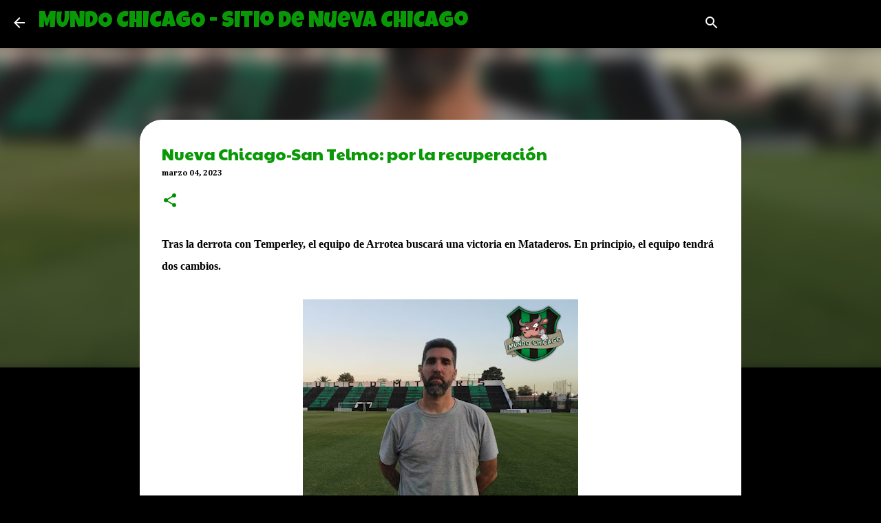

--- FILE ---
content_type: text/html; charset=UTF-8
request_url: http://www.mundochicago.com.ar/2023/03/nueva-chicago-san-telmo-por-la.html
body_size: 25513
content:
<!DOCTYPE html>
<html dir='ltr' xmlns='http://www.w3.org/1999/xhtml' xmlns:b='http://www.google.com/2005/gml/b' xmlns:data='http://www.google.com/2005/gml/data' xmlns:expr='http://www.google.com/2005/gml/expr'>
<head>
<meta content='width=device-width, initial-scale=1' name='viewport'/>
<title>Nueva Chicago-San Telmo: por la recuperación</title>
<meta content='text/html; charset=UTF-8' http-equiv='Content-Type'/>
<!-- Chrome, Firefox OS and Opera -->
<meta content='#000000' name='theme-color'/>
<!-- Windows Phone -->
<meta content='#000000' name='msapplication-navbutton-color'/>
<meta content='blogger' name='generator'/>
<link href='http://www.mundochicago.com.ar/favicon.ico' rel='icon' type='image/x-icon'/>
<link href='http://www.mundochicago.com.ar/2023/03/nueva-chicago-san-telmo-por-la.html' rel='canonical'/>
<link rel="alternate" type="application/atom+xml" title="MUNDO CHICAGO - Sitio de Nueva Chicago - Atom" href="http://www.mundochicago.com.ar/feeds/posts/default" />
<link rel="alternate" type="application/rss+xml" title="MUNDO CHICAGO - Sitio de Nueva Chicago - RSS" href="http://www.mundochicago.com.ar/feeds/posts/default?alt=rss" />
<link rel="service.post" type="application/atom+xml" title="MUNDO CHICAGO - Sitio de Nueva Chicago - Atom" href="https://www.blogger.com/feeds/9140895199147477865/posts/default" />

<link rel="alternate" type="application/atom+xml" title="MUNDO CHICAGO - Sitio de Nueva Chicago - Atom" href="http://www.mundochicago.com.ar/feeds/8577755477797611183/comments/default" />
<!--Can't find substitution for tag [blog.ieCssRetrofitLinks]-->
<link href='https://blogger.googleusercontent.com/img/b/R29vZ2xl/AVvXsEhP6q2-hUZXDvm_9yxwYEUBp2FXCDWJdDu6nKmN8drdgx6ml8rd3mC5vh27aBjHGr3s9GVTb5W_AvBVbnKQR27dP1Whf4Y_tcF7kocy7K3dRtBb8YVNeAEOtKP2rDFkTK7_SoDpaXHpQpkbxIhv8EYkUiX4fnHAFx3e759fSV9J5VHU5npjaseEJjK3pw/w400-h381/Picsart_22-11-17_07-32-50-380.jpg' rel='image_src'/>
<meta content='http://www.mundochicago.com.ar/2023/03/nueva-chicago-san-telmo-por-la.html' property='og:url'/>
<meta content='Nueva Chicago-San Telmo: por la recuperación' property='og:title'/>
<meta content='Tras la derrota con Temperley, el equipo de Arrotea buscará una victoria en Mataderos. En principio, el equipo tendrá dos cambios.' property='og:description'/>
<meta content='https://blogger.googleusercontent.com/img/b/R29vZ2xl/AVvXsEhP6q2-hUZXDvm_9yxwYEUBp2FXCDWJdDu6nKmN8drdgx6ml8rd3mC5vh27aBjHGr3s9GVTb5W_AvBVbnKQR27dP1Whf4Y_tcF7kocy7K3dRtBb8YVNeAEOtKP2rDFkTK7_SoDpaXHpQpkbxIhv8EYkUiX4fnHAFx3e759fSV9J5VHU5npjaseEJjK3pw/w1200-h630-p-k-no-nu/Picsart_22-11-17_07-32-50-380.jpg' property='og:image'/>
<style type='text/css'>@font-face{font-family:'Arvo';font-style:normal;font-weight:700;font-display:swap;src:url(//fonts.gstatic.com/s/arvo/v23/tDbM2oWUg0MKoZw1-LPK89D4hAA.woff2)format('woff2');unicode-range:U+0000-00FF,U+0131,U+0152-0153,U+02BB-02BC,U+02C6,U+02DA,U+02DC,U+0304,U+0308,U+0329,U+2000-206F,U+20AC,U+2122,U+2191,U+2193,U+2212,U+2215,U+FEFF,U+FFFD;}@font-face{font-family:'Cambria';font-style:normal;font-weight:700;font-display:swap;src:url(//fonts.gstatic.com/l/font?kit=GFDvWAB9jnWLT-HIIwkuu7V4NSY7WWA&skey=5202a3b6f5388b49&v=v18)format('woff2');unicode-range:U+0000-00FF,U+0131,U+0152-0153,U+02BB-02BC,U+02C6,U+02DA,U+02DC,U+0304,U+0308,U+0329,U+2000-206F,U+20AC,U+2122,U+2191,U+2193,U+2212,U+2215,U+FEFF,U+FFFD;}@font-face{font-family:'Cantarell';font-style:normal;font-weight:400;font-display:swap;src:url(//fonts.gstatic.com/s/cantarell/v18/B50NF7ZDq37KMUvlO015gqJrPqySLbYf.woff2)format('woff2');unicode-range:U+0100-02BA,U+02BD-02C5,U+02C7-02CC,U+02CE-02D7,U+02DD-02FF,U+0304,U+0308,U+0329,U+1D00-1DBF,U+1E00-1E9F,U+1EF2-1EFF,U+2020,U+20A0-20AB,U+20AD-20C0,U+2113,U+2C60-2C7F,U+A720-A7FF;}@font-face{font-family:'Cantarell';font-style:normal;font-weight:400;font-display:swap;src:url(//fonts.gstatic.com/s/cantarell/v18/B50NF7ZDq37KMUvlO015jKJrPqySLQ.woff2)format('woff2');unicode-range:U+0000-00FF,U+0131,U+0152-0153,U+02BB-02BC,U+02C6,U+02DA,U+02DC,U+0304,U+0308,U+0329,U+2000-206F,U+20AC,U+2122,U+2191,U+2193,U+2212,U+2215,U+FEFF,U+FFFD;}@font-face{font-family:'Cherry Cream Soda';font-style:normal;font-weight:400;font-display:swap;src:url(//fonts.gstatic.com/s/cherrycreamsoda/v21/UMBIrOxBrW6w2FFyi9paG0fdVdRciQd9A98ZD47H.woff2)format('woff2');unicode-range:U+0000-00FF,U+0131,U+0152-0153,U+02BB-02BC,U+02C6,U+02DA,U+02DC,U+0304,U+0308,U+0329,U+2000-206F,U+20AC,U+2122,U+2191,U+2193,U+2212,U+2215,U+FEFF,U+FFFD;}@font-face{font-family:'Luckiest Guy';font-style:normal;font-weight:400;font-display:swap;src:url(//fonts.gstatic.com/s/luckiestguy/v25/_gP_1RrxsjcxVyin9l9n_j2hQ952ijl7aSqP.woff2)format('woff2');unicode-range:U+0100-02BA,U+02BD-02C5,U+02C7-02CC,U+02CE-02D7,U+02DD-02FF,U+0304,U+0308,U+0329,U+1D00-1DBF,U+1E00-1E9F,U+1EF2-1EFF,U+2020,U+20A0-20AB,U+20AD-20C0,U+2113,U+2C60-2C7F,U+A720-A7FF;}@font-face{font-family:'Luckiest Guy';font-style:normal;font-weight:400;font-display:swap;src:url(//fonts.gstatic.com/s/luckiestguy/v25/_gP_1RrxsjcxVyin9l9n_j2hTd52ijl7aQ.woff2)format('woff2');unicode-range:U+0000-00FF,U+0131,U+0152-0153,U+02BB-02BC,U+02C6,U+02DA,U+02DC,U+0304,U+0308,U+0329,U+2000-206F,U+20AC,U+2122,U+2191,U+2193,U+2212,U+2215,U+FEFF,U+FFFD;}@font-face{font-family:'Merriweather';font-style:italic;font-weight:400;font-stretch:100%;font-display:swap;src:url(//fonts.gstatic.com/s/merriweather/v33/u-4B0qyriQwlOrhSvowK_l5-eTxCVx0ZbwLvKH2Gk9hLmp0v5yA-xXPqCzLvPee1XYk_XSf-FmTCUG36AvH4ZL_Ean2DTA.woff2)format('woff2');unicode-range:U+0460-052F,U+1C80-1C8A,U+20B4,U+2DE0-2DFF,U+A640-A69F,U+FE2E-FE2F;}@font-face{font-family:'Merriweather';font-style:italic;font-weight:400;font-stretch:100%;font-display:swap;src:url(//fonts.gstatic.com/s/merriweather/v33/u-4B0qyriQwlOrhSvowK_l5-eTxCVx0ZbwLvKH2Gk9hLmp0v5yA-xXPqCzLvPee1XYk_XSf-FmTCUG3zAvH4ZL_Ean2DTA.woff2)format('woff2');unicode-range:U+0301,U+0400-045F,U+0490-0491,U+04B0-04B1,U+2116;}@font-face{font-family:'Merriweather';font-style:italic;font-weight:400;font-stretch:100%;font-display:swap;src:url(//fonts.gstatic.com/s/merriweather/v33/u-4B0qyriQwlOrhSvowK_l5-eTxCVx0ZbwLvKH2Gk9hLmp0v5yA-xXPqCzLvPee1XYk_XSf-FmTCUG34AvH4ZL_Ean2DTA.woff2)format('woff2');unicode-range:U+0102-0103,U+0110-0111,U+0128-0129,U+0168-0169,U+01A0-01A1,U+01AF-01B0,U+0300-0301,U+0303-0304,U+0308-0309,U+0323,U+0329,U+1EA0-1EF9,U+20AB;}@font-face{font-family:'Merriweather';font-style:italic;font-weight:400;font-stretch:100%;font-display:swap;src:url(//fonts.gstatic.com/s/merriweather/v33/u-4B0qyriQwlOrhSvowK_l5-eTxCVx0ZbwLvKH2Gk9hLmp0v5yA-xXPqCzLvPee1XYk_XSf-FmTCUG35AvH4ZL_Ean2DTA.woff2)format('woff2');unicode-range:U+0100-02BA,U+02BD-02C5,U+02C7-02CC,U+02CE-02D7,U+02DD-02FF,U+0304,U+0308,U+0329,U+1D00-1DBF,U+1E00-1E9F,U+1EF2-1EFF,U+2020,U+20A0-20AB,U+20AD-20C0,U+2113,U+2C60-2C7F,U+A720-A7FF;}@font-face{font-family:'Merriweather';font-style:italic;font-weight:400;font-stretch:100%;font-display:swap;src:url(//fonts.gstatic.com/s/merriweather/v33/u-4B0qyriQwlOrhSvowK_l5-eTxCVx0ZbwLvKH2Gk9hLmp0v5yA-xXPqCzLvPee1XYk_XSf-FmTCUG33AvH4ZL_Ean0.woff2)format('woff2');unicode-range:U+0000-00FF,U+0131,U+0152-0153,U+02BB-02BC,U+02C6,U+02DA,U+02DC,U+0304,U+0308,U+0329,U+2000-206F,U+20AC,U+2122,U+2191,U+2193,U+2212,U+2215,U+FEFF,U+FFFD;}@font-face{font-family:'Merriweather';font-style:normal;font-weight:400;font-stretch:100%;font-display:swap;src:url(//fonts.gstatic.com/s/merriweather/v33/u-4D0qyriQwlOrhSvowK_l5UcA6zuSYEqOzpPe3HOZJ5eX1WtLaQwmYiScCmDxhtNOKl8yDr3icaGV31CPDaYKfFQn0.woff2)format('woff2');unicode-range:U+0460-052F,U+1C80-1C8A,U+20B4,U+2DE0-2DFF,U+A640-A69F,U+FE2E-FE2F;}@font-face{font-family:'Merriweather';font-style:normal;font-weight:400;font-stretch:100%;font-display:swap;src:url(//fonts.gstatic.com/s/merriweather/v33/u-4D0qyriQwlOrhSvowK_l5UcA6zuSYEqOzpPe3HOZJ5eX1WtLaQwmYiScCmDxhtNOKl8yDr3icaEF31CPDaYKfFQn0.woff2)format('woff2');unicode-range:U+0301,U+0400-045F,U+0490-0491,U+04B0-04B1,U+2116;}@font-face{font-family:'Merriweather';font-style:normal;font-weight:400;font-stretch:100%;font-display:swap;src:url(//fonts.gstatic.com/s/merriweather/v33/u-4D0qyriQwlOrhSvowK_l5UcA6zuSYEqOzpPe3HOZJ5eX1WtLaQwmYiScCmDxhtNOKl8yDr3icaG131CPDaYKfFQn0.woff2)format('woff2');unicode-range:U+0102-0103,U+0110-0111,U+0128-0129,U+0168-0169,U+01A0-01A1,U+01AF-01B0,U+0300-0301,U+0303-0304,U+0308-0309,U+0323,U+0329,U+1EA0-1EF9,U+20AB;}@font-face{font-family:'Merriweather';font-style:normal;font-weight:400;font-stretch:100%;font-display:swap;src:url(//fonts.gstatic.com/s/merriweather/v33/u-4D0qyriQwlOrhSvowK_l5UcA6zuSYEqOzpPe3HOZJ5eX1WtLaQwmYiScCmDxhtNOKl8yDr3icaGl31CPDaYKfFQn0.woff2)format('woff2');unicode-range:U+0100-02BA,U+02BD-02C5,U+02C7-02CC,U+02CE-02D7,U+02DD-02FF,U+0304,U+0308,U+0329,U+1D00-1DBF,U+1E00-1E9F,U+1EF2-1EFF,U+2020,U+20A0-20AB,U+20AD-20C0,U+2113,U+2C60-2C7F,U+A720-A7FF;}@font-face{font-family:'Merriweather';font-style:normal;font-weight:400;font-stretch:100%;font-display:swap;src:url(//fonts.gstatic.com/s/merriweather/v33/u-4D0qyriQwlOrhSvowK_l5UcA6zuSYEqOzpPe3HOZJ5eX1WtLaQwmYiScCmDxhtNOKl8yDr3icaFF31CPDaYKfF.woff2)format('woff2');unicode-range:U+0000-00FF,U+0131,U+0152-0153,U+02BB-02BC,U+02C6,U+02DA,U+02DC,U+0304,U+0308,U+0329,U+2000-206F,U+20AC,U+2122,U+2191,U+2193,U+2212,U+2215,U+FEFF,U+FFFD;}@font-face{font-family:'Paytone One';font-style:normal;font-weight:400;font-display:swap;src:url(//fonts.gstatic.com/s/paytoneone/v25/0nksC9P7MfYHj2oFtYm2ChTigPvfiwq-FQc.woff2)format('woff2');unicode-range:U+0102-0103,U+0110-0111,U+0128-0129,U+0168-0169,U+01A0-01A1,U+01AF-01B0,U+0300-0301,U+0303-0304,U+0308-0309,U+0323,U+0329,U+1EA0-1EF9,U+20AB;}@font-face{font-family:'Paytone One';font-style:normal;font-weight:400;font-display:swap;src:url(//fonts.gstatic.com/s/paytoneone/v25/0nksC9P7MfYHj2oFtYm2ChTjgPvfiwq-FQc.woff2)format('woff2');unicode-range:U+0100-02BA,U+02BD-02C5,U+02C7-02CC,U+02CE-02D7,U+02DD-02FF,U+0304,U+0308,U+0329,U+1D00-1DBF,U+1E00-1E9F,U+1EF2-1EFF,U+2020,U+20A0-20AB,U+20AD-20C0,U+2113,U+2C60-2C7F,U+A720-A7FF;}@font-face{font-family:'Paytone One';font-style:normal;font-weight:400;font-display:swap;src:url(//fonts.gstatic.com/s/paytoneone/v25/0nksC9P7MfYHj2oFtYm2ChTtgPvfiwq-.woff2)format('woff2');unicode-range:U+0000-00FF,U+0131,U+0152-0153,U+02BB-02BC,U+02C6,U+02DA,U+02DC,U+0304,U+0308,U+0329,U+2000-206F,U+20AC,U+2122,U+2191,U+2193,U+2212,U+2215,U+FEFF,U+FFFD;}@font-face{font-family:'Ubuntu';font-style:normal;font-weight:400;font-display:swap;src:url(//fonts.gstatic.com/s/ubuntu/v21/4iCs6KVjbNBYlgoKcg72nU6AF7xm.woff2)format('woff2');unicode-range:U+0460-052F,U+1C80-1C8A,U+20B4,U+2DE0-2DFF,U+A640-A69F,U+FE2E-FE2F;}@font-face{font-family:'Ubuntu';font-style:normal;font-weight:400;font-display:swap;src:url(//fonts.gstatic.com/s/ubuntu/v21/4iCs6KVjbNBYlgoKew72nU6AF7xm.woff2)format('woff2');unicode-range:U+0301,U+0400-045F,U+0490-0491,U+04B0-04B1,U+2116;}@font-face{font-family:'Ubuntu';font-style:normal;font-weight:400;font-display:swap;src:url(//fonts.gstatic.com/s/ubuntu/v21/4iCs6KVjbNBYlgoKcw72nU6AF7xm.woff2)format('woff2');unicode-range:U+1F00-1FFF;}@font-face{font-family:'Ubuntu';font-style:normal;font-weight:400;font-display:swap;src:url(//fonts.gstatic.com/s/ubuntu/v21/4iCs6KVjbNBYlgoKfA72nU6AF7xm.woff2)format('woff2');unicode-range:U+0370-0377,U+037A-037F,U+0384-038A,U+038C,U+038E-03A1,U+03A3-03FF;}@font-face{font-family:'Ubuntu';font-style:normal;font-weight:400;font-display:swap;src:url(//fonts.gstatic.com/s/ubuntu/v21/4iCs6KVjbNBYlgoKcQ72nU6AF7xm.woff2)format('woff2');unicode-range:U+0100-02BA,U+02BD-02C5,U+02C7-02CC,U+02CE-02D7,U+02DD-02FF,U+0304,U+0308,U+0329,U+1D00-1DBF,U+1E00-1E9F,U+1EF2-1EFF,U+2020,U+20A0-20AB,U+20AD-20C0,U+2113,U+2C60-2C7F,U+A720-A7FF;}@font-face{font-family:'Ubuntu';font-style:normal;font-weight:400;font-display:swap;src:url(//fonts.gstatic.com/s/ubuntu/v21/4iCs6KVjbNBYlgoKfw72nU6AFw.woff2)format('woff2');unicode-range:U+0000-00FF,U+0131,U+0152-0153,U+02BB-02BC,U+02C6,U+02DA,U+02DC,U+0304,U+0308,U+0329,U+2000-206F,U+20AC,U+2122,U+2191,U+2193,U+2212,U+2215,U+FEFF,U+FFFD;}@font-face{font-family:'Ubuntu';font-style:normal;font-weight:500;font-display:swap;src:url(//fonts.gstatic.com/s/ubuntu/v21/4iCv6KVjbNBYlgoCjC3jvWyNPYZvg7UI.woff2)format('woff2');unicode-range:U+0460-052F,U+1C80-1C8A,U+20B4,U+2DE0-2DFF,U+A640-A69F,U+FE2E-FE2F;}@font-face{font-family:'Ubuntu';font-style:normal;font-weight:500;font-display:swap;src:url(//fonts.gstatic.com/s/ubuntu/v21/4iCv6KVjbNBYlgoCjC3jtGyNPYZvg7UI.woff2)format('woff2');unicode-range:U+0301,U+0400-045F,U+0490-0491,U+04B0-04B1,U+2116;}@font-face{font-family:'Ubuntu';font-style:normal;font-weight:500;font-display:swap;src:url(//fonts.gstatic.com/s/ubuntu/v21/4iCv6KVjbNBYlgoCjC3jvGyNPYZvg7UI.woff2)format('woff2');unicode-range:U+1F00-1FFF;}@font-face{font-family:'Ubuntu';font-style:normal;font-weight:500;font-display:swap;src:url(//fonts.gstatic.com/s/ubuntu/v21/4iCv6KVjbNBYlgoCjC3js2yNPYZvg7UI.woff2)format('woff2');unicode-range:U+0370-0377,U+037A-037F,U+0384-038A,U+038C,U+038E-03A1,U+03A3-03FF;}@font-face{font-family:'Ubuntu';font-style:normal;font-weight:500;font-display:swap;src:url(//fonts.gstatic.com/s/ubuntu/v21/4iCv6KVjbNBYlgoCjC3jvmyNPYZvg7UI.woff2)format('woff2');unicode-range:U+0100-02BA,U+02BD-02C5,U+02C7-02CC,U+02CE-02D7,U+02DD-02FF,U+0304,U+0308,U+0329,U+1D00-1DBF,U+1E00-1E9F,U+1EF2-1EFF,U+2020,U+20A0-20AB,U+20AD-20C0,U+2113,U+2C60-2C7F,U+A720-A7FF;}@font-face{font-family:'Ubuntu';font-style:normal;font-weight:500;font-display:swap;src:url(//fonts.gstatic.com/s/ubuntu/v21/4iCv6KVjbNBYlgoCjC3jsGyNPYZvgw.woff2)format('woff2');unicode-range:U+0000-00FF,U+0131,U+0152-0153,U+02BB-02BC,U+02C6,U+02DA,U+02DC,U+0304,U+0308,U+0329,U+2000-206F,U+20AC,U+2122,U+2191,U+2193,U+2212,U+2215,U+FEFF,U+FFFD;}</style>
<style id='page-skin-1' type='text/css'><!--
/*! normalize.css v3.0.1 | MIT License | git.io/normalize */html{font-family:sans-serif;-ms-text-size-adjust:100%;-webkit-text-size-adjust:100%}body{margin:0}article,aside,details,figcaption,figure,footer,header,hgroup,main,nav,section,summary{display:block}audio,canvas,progress,video{display:inline-block;vertical-align:baseline}audio:not([controls]){display:none;height:0}[hidden],template{display:none}a{background:transparent}a:active,a:hover{outline:0}abbr[title]{border-bottom:1px dotted}b,strong{font-weight:bold}dfn{font-style:italic}h1{font-size:2em;margin:.67em 0}mark{background:#ff0;color:#000}small{font-size:80%}sub,sup{font-size:75%;line-height:0;position:relative;vertical-align:baseline}sup{top:-0.5em}sub{bottom:-0.25em}img{border:0}svg:not(:root){overflow:hidden}figure{margin:1em 40px}hr{-moz-box-sizing:content-box;box-sizing:content-box;height:0}pre{overflow:auto}code,kbd,pre,samp{font-family:monospace,monospace;font-size:1em}button,input,optgroup,select,textarea{color:inherit;font:inherit;margin:0}button{overflow:visible}button,select{text-transform:none}button,html input[type="button"],input[type="reset"],input[type="submit"]{-webkit-appearance:button;cursor:pointer}button[disabled],html input[disabled]{cursor:default}button::-moz-focus-inner,input::-moz-focus-inner{border:0;padding:0}input{line-height:normal}input[type="checkbox"],input[type="radio"]{box-sizing:border-box;padding:0}input[type="number"]::-webkit-inner-spin-button,input[type="number"]::-webkit-outer-spin-button{height:auto}input[type="search"]{-webkit-appearance:textfield;-moz-box-sizing:content-box;-webkit-box-sizing:content-box;box-sizing:content-box}input[type="search"]::-webkit-search-cancel-button,input[type="search"]::-webkit-search-decoration{-webkit-appearance:none}fieldset{border:1px solid #c0c0c0;margin:0 2px;padding:.35em .625em .75em}legend{border:0;padding:0}textarea{overflow:auto}optgroup{font-weight:bold}table{border-collapse:collapse;border-spacing:0}td,th{padding:0}
/*!************************************************
* Blogger Template Style
* Name: Emporio
**************************************************/
body{
overflow-wrap:break-word;
word-break:break-word;
word-wrap:break-word
}
.hidden{
display:none
}
.invisible{
visibility:hidden
}
.container::after,.float-container::after{
clear:both;
content:'';
display:table
}
.clearboth{
clear:both
}
#comments .comment .comment-actions,.subscribe-popup .FollowByEmail .follow-by-email-submit{
background:0 0;
border:0;
box-shadow:none;
color:#ffffff;
cursor:pointer;
font-size:14px;
font-weight:700;
outline:0;
text-decoration:none;
text-transform:uppercase;
width:auto
}
.dim-overlay{
background-color:rgba(0,0,0,.54);
height:100vh;
left:0;
position:fixed;
top:0;
width:100%
}
#sharing-dim-overlay{
background-color:transparent
}
input::-ms-clear{
display:none
}
.blogger-logo,.svg-icon-24.blogger-logo{
fill:#ff9800;
opacity:1
}
.skip-navigation{
background-color:#fff;
box-sizing:border-box;
color:#000;
display:block;
height:0;
left:0;
line-height:50px;
overflow:hidden;
padding-top:0;
position:fixed;
text-align:center;
top:0;
-webkit-transition:box-shadow .3s,height .3s,padding-top .3s;
transition:box-shadow .3s,height .3s,padding-top .3s;
width:100%;
z-index:900
}
.skip-navigation:focus{
box-shadow:0 4px 5px 0 rgba(0,0,0,.14),0 1px 10px 0 rgba(0,0,0,.12),0 2px 4px -1px rgba(0,0,0,.2);
height:50px
}
#main{
outline:0
}
.main-heading{
position:absolute;
clip:rect(1px,1px,1px,1px);
padding:0;
border:0;
height:1px;
width:1px;
overflow:hidden
}
.Attribution{
margin-top:1em;
text-align:center
}
.Attribution .blogger img,.Attribution .blogger svg{
vertical-align:bottom
}
.Attribution .blogger img{
margin-right:.5em
}
.Attribution div{
line-height:24px;
margin-top:.5em
}
.Attribution .copyright,.Attribution .image-attribution{
font-size:.7em;
margin-top:1.5em
}
.BLOG_mobile_video_class{
display:none
}
.bg-photo{
background-attachment:scroll!important
}
body .CSS_LIGHTBOX{
z-index:900
}
.extendable .show-less,.extendable .show-more{
border-color:#ffffff;
color:#ffffff;
margin-top:8px
}
.extendable .show-less.hidden,.extendable .show-more.hidden{
display:none
}
.inline-ad{
display:none;
max-width:100%;
overflow:hidden
}
.adsbygoogle{
display:block
}
#cookieChoiceInfo{
bottom:0;
top:auto
}
iframe.b-hbp-video{
border:0
}
.post-body img{
max-width:100%
}
.post-body iframe{
max-width:100%
}
.post-body a[imageanchor="1"]{
display:inline-block
}
.byline{
margin-right:1em
}
.byline:last-child{
margin-right:0
}
.link-copied-dialog{
max-width:520px;
outline:0
}
.link-copied-dialog .modal-dialog-buttons{
margin-top:8px
}
.link-copied-dialog .goog-buttonset-default{
background:0 0;
border:0
}
.link-copied-dialog .goog-buttonset-default:focus{
outline:0
}
.paging-control-container{
margin-bottom:16px
}
.paging-control-container .paging-control{
display:inline-block
}
.paging-control-container .comment-range-text::after,.paging-control-container .paging-control{
color:#ffffff
}
.paging-control-container .comment-range-text,.paging-control-container .paging-control{
margin-right:8px
}
.paging-control-container .comment-range-text::after,.paging-control-container .paging-control::after{
content:'\00B7';
cursor:default;
padding-left:8px;
pointer-events:none
}
.paging-control-container .comment-range-text:last-child::after,.paging-control-container .paging-control:last-child::after{
content:none
}
.byline.reactions iframe{
height:20px
}
.b-notification{
color:#000;
background-color:#fff;
border-bottom:solid 1px #000;
box-sizing:border-box;
padding:16px 32px;
text-align:center
}
.b-notification.visible{
-webkit-transition:margin-top .3s cubic-bezier(.4,0,.2,1);
transition:margin-top .3s cubic-bezier(.4,0,.2,1)
}
.b-notification.invisible{
position:absolute
}
.b-notification-close{
position:absolute;
right:8px;
top:8px
}
.no-posts-message{
line-height:40px;
text-align:center
}
@media screen and (max-width:745px){
body.item-view .post-body a[imageanchor="1"][style*="float: left;"],body.item-view .post-body a[imageanchor="1"][style*="float: right;"]{
float:none!important;
clear:none!important
}
body.item-view .post-body a[imageanchor="1"] img{
display:block;
height:auto;
margin:0 auto
}
body.item-view .post-body>.separator:first-child>a[imageanchor="1"]:first-child{
margin-top:20px
}
.post-body a[imageanchor]{
display:block
}
body.item-view .post-body a[imageanchor="1"]{
margin-left:0!important;
margin-right:0!important
}
body.item-view .post-body a[imageanchor="1"]+a[imageanchor="1"]{
margin-top:16px
}
}
.item-control{
display:none
}
#comments{
border-top:1px dashed rgba(0,0,0,.54);
margin-top:20px;
padding:20px
}
#comments .comment-thread ol{
margin:0;
padding-left:0;
padding-left:0
}
#comments .comment .comment-replybox-single,#comments .comment-thread .comment-replies{
margin-left:60px
}
#comments .comment-thread .thread-count{
display:none
}
#comments .comment{
list-style-type:none;
padding:0 0 30px;
position:relative
}
#comments .comment .comment{
padding-bottom:8px
}
.comment .avatar-image-container{
position:absolute
}
.comment .avatar-image-container img{
border-radius:50%
}
.avatar-image-container svg,.comment .avatar-image-container .avatar-icon{
border-radius:50%;
border:solid 1px #019001;
box-sizing:border-box;
fill:#019001;
height:35px;
margin:0;
padding:7px;
width:35px
}
.comment .comment-block{
margin-top:10px;
margin-left:60px;
padding-bottom:0
}
#comments .comment-author-header-wrapper{
margin-left:40px
}
#comments .comment .thread-expanded .comment-block{
padding-bottom:20px
}
#comments .comment .comment-header .user,#comments .comment .comment-header .user a{
color:#0a9906;
font-style:normal;
font-weight:700
}
#comments .comment .comment-actions{
bottom:0;
margin-bottom:15px;
position:absolute
}
#comments .comment .comment-actions>*{
margin-right:8px
}
#comments .comment .comment-header .datetime{
bottom:0;
color:rgba(10,153,6,.54);
display:inline-block;
font-size:13px;
font-style:italic;
margin-left:8px
}
#comments .comment .comment-footer .comment-timestamp a,#comments .comment .comment-header .datetime a{
color:rgba(10,153,6,.54)
}
#comments .comment .comment-content,.comment .comment-body{
margin-top:12px;
word-break:break-word
}
.comment-body{
margin-bottom:12px
}
#comments.embed[data-num-comments="0"]{
border:0;
margin-top:0;
padding-top:0
}
#comments.embed[data-num-comments="0"] #comment-post-message,#comments.embed[data-num-comments="0"] div.comment-form>p,#comments.embed[data-num-comments="0"] p.comment-footer{
display:none
}
#comment-editor-src{
display:none
}
.comments .comments-content .loadmore.loaded{
max-height:0;
opacity:0;
overflow:hidden
}
.extendable .remaining-items{
height:0;
overflow:hidden;
-webkit-transition:height .3s cubic-bezier(.4,0,.2,1);
transition:height .3s cubic-bezier(.4,0,.2,1)
}
.extendable .remaining-items.expanded{
height:auto
}
.svg-icon-24,.svg-icon-24-button{
cursor:pointer;
height:24px;
width:24px;
min-width:24px
}
.touch-icon{
margin:-12px;
padding:12px
}
.touch-icon:active,.touch-icon:focus{
background-color:rgba(153,153,153,.4);
border-radius:50%
}
svg:not(:root).touch-icon{
overflow:visible
}
html[dir=rtl] .rtl-reversible-icon{
-webkit-transform:scaleX(-1);
-ms-transform:scaleX(-1);
transform:scaleX(-1)
}
.svg-icon-24-button,.touch-icon-button{
background:0 0;
border:0;
margin:0;
outline:0;
padding:0
}
.touch-icon-button .touch-icon:active,.touch-icon-button .touch-icon:focus{
background-color:transparent
}
.touch-icon-button:active .touch-icon,.touch-icon-button:focus .touch-icon{
background-color:rgba(153,153,153,.4);
border-radius:50%
}
.Profile .default-avatar-wrapper .avatar-icon{
border-radius:50%;
border:solid 1px #0a9906;
box-sizing:border-box;
fill:#0a9906;
margin:0
}
.Profile .individual .default-avatar-wrapper .avatar-icon{
padding:25px
}
.Profile .individual .avatar-icon,.Profile .individual .profile-img{
height:90px;
width:90px
}
.Profile .team .default-avatar-wrapper .avatar-icon{
padding:8px
}
.Profile .team .avatar-icon,.Profile .team .default-avatar-wrapper,.Profile .team .profile-img{
height:40px;
width:40px
}
.snippet-container{
margin:0;
position:relative;
overflow:hidden
}
.snippet-fade{
bottom:0;
box-sizing:border-box;
position:absolute;
width:96px
}
.snippet-fade{
right:0
}
.snippet-fade:after{
content:'\2026'
}
.snippet-fade:after{
float:right
}
.centered-top-container.sticky{
left:0;
position:fixed;
right:0;
top:0;
width:auto;
z-index:8;
-webkit-transition-property:opacity,-webkit-transform;
transition-property:opacity,-webkit-transform;
transition-property:transform,opacity;
transition-property:transform,opacity,-webkit-transform;
-webkit-transition-duration:.2s;
transition-duration:.2s;
-webkit-transition-timing-function:cubic-bezier(.4,0,.2,1);
transition-timing-function:cubic-bezier(.4,0,.2,1)
}
.centered-top-placeholder{
display:none
}
.collapsed-header .centered-top-placeholder{
display:block
}
.centered-top-container .Header .replaced h1,.centered-top-placeholder .Header .replaced h1{
display:none
}
.centered-top-container.sticky .Header .replaced h1{
display:block
}
.centered-top-container.sticky .Header .header-widget{
background:0 0
}
.centered-top-container.sticky .Header .header-image-wrapper{
display:none
}
.centered-top-container img,.centered-top-placeholder img{
max-width:100%
}
.collapsible{
-webkit-transition:height .3s cubic-bezier(.4,0,.2,1);
transition:height .3s cubic-bezier(.4,0,.2,1)
}
.collapsible,.collapsible>summary{
display:block;
overflow:hidden
}
.collapsible>:not(summary){
display:none
}
.collapsible[open]>:not(summary){
display:block
}
.collapsible:focus,.collapsible>summary:focus{
outline:0
}
.collapsible>summary{
cursor:pointer;
display:block;
padding:0
}
.collapsible:focus>summary,.collapsible>summary:focus{
background-color:transparent
}
.collapsible>summary::-webkit-details-marker{
display:none
}
.collapsible-title{
-webkit-box-align:center;
-webkit-align-items:center;
-ms-flex-align:center;
align-items:center;
display:-webkit-box;
display:-webkit-flex;
display:-ms-flexbox;
display:flex
}
.collapsible-title .title{
-webkit-box-flex:1;
-webkit-flex:1 1 auto;
-ms-flex:1 1 auto;
flex:1 1 auto;
-webkit-box-ordinal-group:1;
-webkit-order:0;
-ms-flex-order:0;
order:0;
overflow:hidden;
text-overflow:ellipsis;
white-space:nowrap
}
.collapsible-title .chevron-down,.collapsible[open] .collapsible-title .chevron-up{
display:block
}
.collapsible-title .chevron-up,.collapsible[open] .collapsible-title .chevron-down{
display:none
}
.flat-button{
cursor:pointer;
display:inline-block;
font-weight:700;
text-transform:uppercase;
border-radius:2px;
padding:8px;
margin:-8px
}
.flat-icon-button{
background:0 0;
border:0;
margin:0;
outline:0;
padding:0;
margin:-12px;
padding:12px;
cursor:pointer;
box-sizing:content-box;
display:inline-block;
line-height:0
}
.flat-icon-button,.flat-icon-button .splash-wrapper{
border-radius:50%
}
.flat-icon-button .splash.animate{
-webkit-animation-duration:.3s;
animation-duration:.3s
}
body#layout .bg-photo,body#layout .bg-photo-overlay{
display:none
}
body#layout .page_body{
padding:0;
position:relative;
top:0
}
body#layout .page{
display:inline-block;
left:inherit;
position:relative;
vertical-align:top;
width:540px
}
body#layout .centered{
max-width:954px
}
body#layout .navigation{
display:none
}
body#layout .sidebar-container{
display:inline-block;
width:40%
}
body#layout .hamburger-menu,body#layout .search{
display:none
}
.overflowable-container{
max-height:46px;
overflow:hidden;
position:relative
}
.overflow-button{
cursor:pointer
}
#overflowable-dim-overlay{
background:0 0
}
.overflow-popup{
box-shadow:0 2px 2px 0 rgba(0,0,0,.14),0 3px 1px -2px rgba(0,0,0,.2),0 1px 5px 0 rgba(0,0,0,.12);
background-color:#0a9906;
left:0;
max-width:calc(100% - 32px);
position:absolute;
top:0;
visibility:hidden;
z-index:101
}
.overflow-popup ul{
list-style:none
}
.overflow-popup .tabs li,.overflow-popup li{
display:block;
height:auto
}
.overflow-popup .tabs li{
padding-left:0;
padding-right:0
}
.overflow-button.hidden,.overflow-popup .tabs li.hidden,.overflow-popup li.hidden{
display:none
}
.widget.Sharing .sharing-button{
display:none
}
.widget.Sharing .sharing-buttons li{
padding:0
}
.widget.Sharing .sharing-buttons li span{
display:none
}
.post-share-buttons{
position:relative
}
.centered-bottom .share-buttons .svg-icon-24,.share-buttons .svg-icon-24{
fill:#0a9906
}
.sharing-open.touch-icon-button:active .touch-icon,.sharing-open.touch-icon-button:focus .touch-icon{
background-color:transparent
}
.share-buttons{
background-color:#000000;
border-radius:2px;
box-shadow:0 2px 2px 0 rgba(0,0,0,.14),0 3px 1px -2px rgba(0,0,0,.2),0 1px 5px 0 rgba(0,0,0,.12);
color:#01cc01;
list-style:none;
margin:0;
padding:8px 0;
position:absolute;
top:-11px;
min-width:200px;
z-index:101
}
.share-buttons.hidden{
display:none
}
.sharing-button{
background:0 0;
border:0;
margin:0;
outline:0;
padding:0;
cursor:pointer
}
.share-buttons li{
margin:0;
height:48px
}
.share-buttons li:last-child{
margin-bottom:0
}
.share-buttons li .sharing-platform-button{
box-sizing:border-box;
cursor:pointer;
display:block;
height:100%;
margin-bottom:0;
padding:0 16px;
position:relative;
width:100%
}
.share-buttons li .sharing-platform-button:focus,.share-buttons li .sharing-platform-button:hover{
background-color:rgba(128,128,128,.1);
outline:0
}
.share-buttons li svg[class*=" sharing-"],.share-buttons li svg[class^=sharing-]{
position:absolute;
top:10px
}
.share-buttons li span.sharing-platform-button{
position:relative;
top:0
}
.share-buttons li .platform-sharing-text{
display:block;
font-size:16px;
line-height:48px;
white-space:nowrap
}
.share-buttons li .platform-sharing-text{
margin-left:56px
}
.sidebar-container{
background-color:#000000;
max-width:301px;
overflow-y:auto;
-webkit-transition-property:-webkit-transform;
transition-property:-webkit-transform;
transition-property:transform;
transition-property:transform,-webkit-transform;
-webkit-transition-duration:.3s;
transition-duration:.3s;
-webkit-transition-timing-function:cubic-bezier(0,0,.2,1);
transition-timing-function:cubic-bezier(0,0,.2,1);
width:301px;
z-index:101;
-webkit-overflow-scrolling:touch
}
.sidebar-container .navigation{
line-height:0;
padding:16px
}
.sidebar-container .sidebar-back{
cursor:pointer
}
.sidebar-container .widget{
background:0 0;
margin:0 16px;
padding:16px 0
}
.sidebar-container .widget .title{
color:#ffffff;
margin:0
}
.sidebar-container .widget ul{
list-style:none;
margin:0;
padding:0
}
.sidebar-container .widget ul ul{
margin-left:1em
}
.sidebar-container .widget li{
font-size:16px;
line-height:normal
}
.sidebar-container .widget+.widget{
border-top:1px solid #0a9906
}
.BlogArchive li{
margin:16px 0
}
.BlogArchive li:last-child{
margin-bottom:0
}
.Label li a{
display:inline-block
}
.BlogArchive .post-count,.Label .label-count{
float:right;
margin-left:.25em
}
.BlogArchive .post-count::before,.Label .label-count::before{
content:'('
}
.BlogArchive .post-count::after,.Label .label-count::after{
content:')'
}
.widget.Translate .skiptranslate>div{
display:block!important
}
.widget.Profile .profile-link{
display:-webkit-box;
display:-webkit-flex;
display:-ms-flexbox;
display:flex
}
.widget.Profile .team-member .default-avatar-wrapper,.widget.Profile .team-member .profile-img{
-webkit-box-flex:0;
-webkit-flex:0 0 auto;
-ms-flex:0 0 auto;
flex:0 0 auto;
margin-right:1em
}
.widget.Profile .individual .profile-link{
-webkit-box-orient:vertical;
-webkit-box-direction:normal;
-webkit-flex-direction:column;
-ms-flex-direction:column;
flex-direction:column
}
.widget.Profile .team .profile-link .profile-name{
-webkit-align-self:center;
-ms-flex-item-align:center;
-ms-grid-row-align:center;
align-self:center;
display:block;
-webkit-box-flex:1;
-webkit-flex:1 1 auto;
-ms-flex:1 1 auto;
flex:1 1 auto
}
.dim-overlay{
background-color:rgba(0,0,0,.54);
z-index:100
}
body.sidebar-visible{
overflow-y:hidden
}
@media screen and (max-width:701px){
.sidebar-container{
bottom:0;
position:fixed;
top:0;
left:auto;
right:0
}
.sidebar-container.sidebar-invisible{
-webkit-transition-timing-function:cubic-bezier(.4,0,.6,1);
transition-timing-function:cubic-bezier(.4,0,.6,1);
-webkit-transform:translateX(100%);
-ms-transform:translateX(100%);
transform:translateX(100%)
}
}
.dialog{
box-shadow:0 2px 2px 0 rgba(0,0,0,.14),0 3px 1px -2px rgba(0,0,0,.2),0 1px 5px 0 rgba(0,0,0,.12);
background:#ffffff;
box-sizing:border-box;
color:#000000;
padding:30px;
position:fixed;
text-align:center;
width:calc(100% - 24px);
z-index:101
}
.dialog input[type=email],.dialog input[type=text]{
background-color:transparent;
border:0;
border-bottom:solid 1px rgba(255,255,255,.12);
color:#000000;
display:block;
font-family:Ubuntu, sans-serif;
font-size:16px;
line-height:24px;
margin:auto;
padding-bottom:7px;
outline:0;
text-align:center;
width:100%
}
.dialog input[type=email]::-webkit-input-placeholder,.dialog input[type=text]::-webkit-input-placeholder{
color:rgba(0,0,0,.5)
}
.dialog input[type=email]::-moz-placeholder,.dialog input[type=text]::-moz-placeholder{
color:rgba(0,0,0,.5)
}
.dialog input[type=email]:-ms-input-placeholder,.dialog input[type=text]:-ms-input-placeholder{
color:rgba(0,0,0,.5)
}
.dialog input[type=email]::placeholder,.dialog input[type=text]::placeholder{
color:rgba(0,0,0,.5)
}
.dialog input[type=email]:focus,.dialog input[type=text]:focus{
border-bottom:solid 2px #08aa08;
padding-bottom:6px
}
.dialog input.no-cursor{
color:transparent;
text-shadow:0 0 0 #000000
}
.dialog input.no-cursor:focus{
outline:0
}
.dialog input.no-cursor:focus{
outline:0
}
.dialog input[type=submit]{
font-family:Ubuntu, sans-serif
}
.dialog .goog-buttonset-default{
color:#08aa08
}
.loading-spinner-large{
-webkit-animation:mspin-rotate 1.568s infinite linear;
animation:mspin-rotate 1.568s infinite linear;
height:48px;
overflow:hidden;
position:absolute;
width:48px;
z-index:200
}
.loading-spinner-large>div{
-webkit-animation:mspin-revrot 5332ms infinite steps(4);
animation:mspin-revrot 5332ms infinite steps(4)
}
.loading-spinner-large>div>div{
-webkit-animation:mspin-singlecolor-large-film 1333ms infinite steps(81);
animation:mspin-singlecolor-large-film 1333ms infinite steps(81);
background-size:100%;
height:48px;
width:3888px
}
.mspin-black-large>div>div,.mspin-grey_54-large>div>div{
background-image:url(https://www.blogblog.com/indie/mspin_black_large.svg)
}
.mspin-white-large>div>div{
background-image:url(https://www.blogblog.com/indie/mspin_white_large.svg)
}
.mspin-grey_54-large{
opacity:.54
}
@-webkit-keyframes mspin-singlecolor-large-film{
from{
-webkit-transform:translateX(0);
transform:translateX(0)
}
to{
-webkit-transform:translateX(-3888px);
transform:translateX(-3888px)
}
}
@keyframes mspin-singlecolor-large-film{
from{
-webkit-transform:translateX(0);
transform:translateX(0)
}
to{
-webkit-transform:translateX(-3888px);
transform:translateX(-3888px)
}
}
@-webkit-keyframes mspin-rotate{
from{
-webkit-transform:rotate(0);
transform:rotate(0)
}
to{
-webkit-transform:rotate(360deg);
transform:rotate(360deg)
}
}
@keyframes mspin-rotate{
from{
-webkit-transform:rotate(0);
transform:rotate(0)
}
to{
-webkit-transform:rotate(360deg);
transform:rotate(360deg)
}
}
@-webkit-keyframes mspin-revrot{
from{
-webkit-transform:rotate(0);
transform:rotate(0)
}
to{
-webkit-transform:rotate(-360deg);
transform:rotate(-360deg)
}
}
@keyframes mspin-revrot{
from{
-webkit-transform:rotate(0);
transform:rotate(0)
}
to{
-webkit-transform:rotate(-360deg);
transform:rotate(-360deg)
}
}
.subscribe-popup{
max-width:364px
}
.subscribe-popup h3{
color:#0a9906;
font-size:1.8em;
margin-top:0
}
.subscribe-popup .FollowByEmail h3{
display:none
}
.subscribe-popup .FollowByEmail .follow-by-email-submit{
color:#08aa08;
display:inline-block;
margin:0 auto;
margin-top:24px;
width:auto;
white-space:normal
}
.subscribe-popup .FollowByEmail .follow-by-email-submit:disabled{
cursor:default;
opacity:.3
}
@media (max-width:800px){
.blog-name div.widget.Subscribe{
margin-bottom:16px
}
body.item-view .blog-name div.widget.Subscribe{
margin:8px auto 16px auto;
width:100%
}
}
.sidebar-container .svg-icon-24{
fill:#0a9906
}
.centered-top .svg-icon-24{
fill:#ffffff
}
.centered-bottom .svg-icon-24.touch-icon,.centered-bottom a .svg-icon-24,.centered-bottom button .svg-icon-24{
fill:#ffffff
}
.post-wrapper .svg-icon-24.touch-icon,.post-wrapper a .svg-icon-24,.post-wrapper button .svg-icon-24{
fill:#019001
}
.centered-bottom .share-buttons .svg-icon-24,.share-buttons .svg-icon-24{
fill:#0a9906
}
.svg-icon-24.hamburger-menu{
fill:#ffffff
}
body#layout .page_body{
padding:0;
position:relative;
top:0
}
body#layout .page{
display:inline-block;
left:inherit;
position:relative;
vertical-align:top;
width:540px
}
body{
background:#f7f7f7 url(//3.bp.blogspot.com/-I667By0tShk/X7sSSOuNx6I/AAAAAAAAUE0/-IV5BWh9UqE04_ZvWf9nT2jB3ZEoUEZ6gCK4BGAYYCw/s100/2.jpg) repeat scroll top left;
background-color:#000000;
background-size:cover;
color:#ffffff;
font:400 16px Ubuntu, sans-serif;
margin:0;
min-height:100vh
}
h3,h3.title{
color:#ffffff
}
.post-wrapper .post-title,.post-wrapper .post-title a,.post-wrapper .post-title a:hover,.post-wrapper .post-title a:visited{
color:#0a9906
}
a{
color:#ffffff;
font-style:normal;
text-decoration:none
}
a:visited{
color:#ffffff
}
a:hover{
color:#0a9906
}
blockquote{
color:#0a9906;
font:400 16px Ubuntu, sans-serif;
font-size:x-large;
font-style:italic;
font-weight:300;
text-align:center
}
.dim-overlay{
z-index:100
}
.page{
box-sizing:border-box;
display:-webkit-box;
display:-webkit-flex;
display:-ms-flexbox;
display:flex;
-webkit-box-orient:vertical;
-webkit-box-direction:normal;
-webkit-flex-direction:column;
-ms-flex-direction:column;
flex-direction:column;
min-height:100vh;
padding-bottom:1em
}
.page>*{
-webkit-box-flex:0;
-webkit-flex:0 0 auto;
-ms-flex:0 0 auto;
flex:0 0 auto
}
.page>#footer{
margin-top:auto
}
.bg-photo-container{
overflow:hidden
}
.bg-photo-container,.bg-photo-container .bg-photo{
height:464px;
width:100%
}
.bg-photo-container .bg-photo{
background-position:center;
background-size:cover;
z-index:-1
}
.centered{
margin:0 auto;
position:relative;
width:1503px
}
.centered .main,.centered .main-container{
float:left
}
.centered .main{
padding-bottom:1em
}
.centered .centered-bottom::after{
clear:both;
content:'';
display:table
}
@media (min-width:1647px){
.page_body.has-vertical-ads .centered{
width:1646px
}
}
@media (min-width:1246px) and (max-width:1503px){
.centered{
width:1102px
}
}
@media (min-width:1246px) and (max-width:1646px){
.page_body.has-vertical-ads .centered{
width:1245px
}
}
@media (max-width:1245px){
.centered{
width:701px
}
}
@media (max-width:701px){
.centered{
max-width:600px;
width:100%
}
}
.feed-view .post-wrapper.hero,.main,.main-container,.post-filter-message,.top-nav .section{
width:1187px
}
@media (min-width:1246px) and (max-width:1503px){
.feed-view .post-wrapper.hero,.main,.main-container,.post-filter-message,.top-nav .section{
width:786px
}
}
@media (min-width:1246px) and (max-width:1646px){
.feed-view .page_body.has-vertical-ads .post-wrapper.hero,.page_body.has-vertical-ads .feed-view .post-wrapper.hero,.page_body.has-vertical-ads .main,.page_body.has-vertical-ads .main-container,.page_body.has-vertical-ads .post-filter-message,.page_body.has-vertical-ads .top-nav .section{
width:786px
}
}
@media (max-width:1245px){
.feed-view .post-wrapper.hero,.main,.main-container,.post-filter-message,.top-nav .section{
width:auto
}
}
.widget .title{
font-size:18px;
line-height:28px;
margin:18px 0
}
.extendable .show-less,.extendable .show-more{
color:#ffffff;
font:normal normal 12px Cherry Cream Soda;
cursor:pointer;
text-transform:uppercase;
margin:0 -16px;
padding:16px
}
.widget.Profile{
font:400 16px Ubuntu, sans-serif
}
.sidebar-container .widget.Profile{
padding:16px
}
.widget.Profile h2{
display:none
}
.widget.Profile .title{
margin:16px 32px
}
.widget.Profile .profile-img{
border-radius:50%
}
.widget.Profile .individual{
display:-webkit-box;
display:-webkit-flex;
display:-ms-flexbox;
display:flex
}
.widget.Profile .individual .profile-info{
-webkit-align-self:center;
-ms-flex-item-align:center;
-ms-grid-row-align:center;
align-self:center;
margin-left:16px
}
.widget.Profile .profile-datablock{
margin-top:0;
margin-bottom:.75em
}
.widget.Profile .profile-link{
background-image:none!important;
font-family:inherit;
overflow:hidden;
max-width:100%
}
.widget.Profile .individual .profile-link{
margin:0 -10px;
padding:0 10px;
display:block
}
.widget.Profile .individual .profile-data a.profile-link.g-profile,.widget.Profile .team a.profile-link.g-profile .profile-name{
font:normal normal 16px Cherry Cream Soda;
color:#ffffff;
margin-bottom:.75em
}
.widget.Profile .individual .profile-data a.profile-link.g-profile{
line-height:1.25
}
.widget.Profile .individual>a:first-child{
-webkit-flex-shrink:0;
-ms-flex-negative:0;
flex-shrink:0
}
.widget.Profile .profile-textblock{
display:none
}
.widget.Profile dd{
margin:0
}
.widget.Profile ul{
list-style:none;
padding:0
}
.widget.Profile ul li{
margin:10px 0 30px
}
.widget.Profile .team .extendable,.widget.Profile .team .extendable .first-items,.widget.Profile .team .extendable .remaining-items{
margin:0;
padding:0;
max-width:100%
}
.widget.Profile .team-member .profile-name-container{
-webkit-box-flex:0;
-webkit-flex:0 1 auto;
-ms-flex:0 1 auto;
flex:0 1 auto
}
.widget.Profile .team .extendable .show-less,.widget.Profile .team .extendable .show-more{
position:relative;
left:56px
}
#comments a,.post-wrapper a{
color:#08aa08
}
div.widget.Blog .blog-posts .post-outer{
border:0
}
div.widget.Blog .post-outer{
padding-bottom:0
}
.post .thumb{
float:left;
height:20%;
width:20%
}
.no-posts-message,.status-msg-body{
margin:10px 0
}
.blog-pager{
text-align:center
}
.post-title{
margin:0
}
.post-title,.post-title a{
font:normal normal 24px Paytone One
}
.post-body{
color:#000000;
display:block;
font:normal normal 16px Georgia, Utopia, 'Palatino Linotype', Palatino, serif;
line-height:32px;
margin:0
}
.post-snippet{
color:#000000;
font:normal normal 14px Cantarell;
line-height:22px;
margin:8px 0;
max-height:66px
}
.post-snippet .snippet-fade{
background:-webkit-linear-gradient(left,#ffffff 0,#ffffff 20%,rgba(255, 255, 255, 0) 100%);
background:linear-gradient(to left,#ffffff 0,#ffffff 20%,rgba(255, 255, 255, 0) 100%);
color:#000000;
bottom:0;
position:absolute
}
.post-body img{
height:inherit;
max-width:100%
}
.byline,.byline.post-author a,.byline.post-timestamp a{
color:#000000;
font:normal bold 12px Cambria
}
.byline.post-author{
text-transform:lowercase
}
.byline.post-author a{
text-transform:none
}
.item-byline .byline,.post-header .byline{
margin-right:0
}
.post-share-buttons .share-buttons{
background:#000000;
color:#01cc01;
font:400 14px Ubuntu, sans-serif
}
.tr-caption{
color:#000000;
font:italic normal 12px Georgia, Utopia, 'Palatino Linotype', Palatino, serif;
font-size:1.1em;
font-style:italic
}
.post-filter-message{
background-color:#ee582e;
box-sizing:border-box;
color:#263238;
display:-webkit-box;
display:-webkit-flex;
display:-ms-flexbox;
display:flex;
font:italic normal 18px Georgia, Utopia, 'Palatino Linotype', Palatino, serif;
margin-bottom:16px;
margin-top:32px;
padding:12px 16px
}
.post-filter-message>div:first-child{
-webkit-box-flex:1;
-webkit-flex:1 0 auto;
-ms-flex:1 0 auto;
flex:1 0 auto
}
.post-filter-message a{
color:#ffffff;
font:normal normal 12px Cherry Cream Soda;
cursor:pointer;
text-transform:uppercase;
color:#000000;
padding-left:30px;
white-space:nowrap
}
.post-filter-message .search-label,.post-filter-message .search-query{
font-style:italic;
quotes:'\201c' '\201d' '\2018' '\2019'
}
.post-filter-message .search-label::before,.post-filter-message .search-query::before{
content:open-quote
}
.post-filter-message .search-label::after,.post-filter-message .search-query::after{
content:close-quote
}
#blog-pager{
margin-top:2em;
margin-bottom:1em
}
#blog-pager a{
color:#ffffff;
font:normal normal 12px Cherry Cream Soda;
cursor:pointer;
text-transform:uppercase
}
.Label{
overflow-x:hidden
}
.Label ul{
list-style:none;
padding:0
}
.Label li{
display:inline-block;
overflow:hidden;
max-width:100%;
text-overflow:ellipsis;
white-space:nowrap
}
.Label .first-ten{
margin-top:16px
}
.Label .show-all{
border-color:#ffffff;
color:#ffffff;
cursor:pointer;
display:inline-block;
font-style:normal;
margin-top:8px;
text-transform:uppercase
}
.Label .show-all.hidden{
display:inline-block
}
.Label li a,.Label span.label-size,.byline.post-labels a{
background-color:rgba(10,153,6,.1);
border-radius:2px;
color:#0a9906;
cursor:pointer;
display:inline-block;
font:normal normal 11px Ubuntu, sans-serif;
line-height:1.5;
margin:4px 4px 4px 0;
padding:4px 8px;
text-transform:uppercase;
vertical-align:middle
}
body.item-view .byline.post-labels a{
background-color:rgba(8,170,8,.1);
color:#08aa08
}
.FeaturedPost .item-thumbnail img{
max-width:100%
}
.sidebar-container .FeaturedPost .post-title a{
color:#0a9906;
font:500 14px Ubuntu, sans-serif
}
body.item-view .PopularPosts{
display:inline-block;
overflow-y:auto;
vertical-align:top;
width:280px
}
.PopularPosts h3.title{
font:normal normal 16px Cherry Cream Soda
}
.PopularPosts .post-title{
margin:0 0 16px
}
.PopularPosts .post-title a{
color:#0a9906;
font:500 14px Ubuntu, sans-serif;
line-height:24px
}
.PopularPosts .item-thumbnail{
clear:both;
height:152px;
overflow-y:hidden;
width:100%
}
.PopularPosts .item-thumbnail img{
padding:0;
width:100%
}
.PopularPosts .popular-posts-snippet{
color:#eeeeee;
font:italic 400 14px Merriweather, Georgia, serif;
line-height:24px;
max-height:calc(24px * 4);
overflow:hidden
}
.PopularPosts .popular-posts-snippet .snippet-fade{
color:#eeeeee
}
.PopularPosts .post{
margin:30px 0;
position:relative
}
.PopularPosts .post+.post{
padding-top:1em
}
.popular-posts-snippet .snippet-fade{
background:-webkit-linear-gradient(left,#000000 0,#000000 20%,rgba(0, 0, 0, 0) 100%);
background:linear-gradient(to left,#000000 0,#000000 20%,rgba(0, 0, 0, 0) 100%);
right:0;
height:24px;
line-height:24px;
position:absolute;
top:calc(24px * 3);
width:96px
}
.Attribution{
color:#ffffff
}
.Attribution a,.Attribution a:hover,.Attribution a:visited{
color:#ffffff
}
.Attribution svg{
fill:#ffffff
}
.inline-ad{
margin-bottom:16px
}
.item-view .inline-ad{
display:block
}
.vertical-ad-container{
float:left;
margin-left:15px;
min-height:1px;
width:128px
}
.item-view .vertical-ad-container{
margin-top:30px
}
.inline-ad-placeholder,.vertical-ad-placeholder{
background:#ffffff;
border:1px solid #000;
opacity:.9;
vertical-align:middle;
text-align:center
}
.inline-ad-placeholder span,.vertical-ad-placeholder span{
margin-top:290px;
display:block;
text-transform:uppercase;
font-weight:700;
color:#0a9906
}
.vertical-ad-placeholder{
height:600px
}
.vertical-ad-placeholder span{
margin-top:290px;
padding:0 40px
}
.inline-ad-placeholder{
height:90px
}
.inline-ad-placeholder span{
margin-top:35px
}
.centered-top-container.sticky,.sticky .centered-top{
background-color:#000000
}
.centered-top{
-webkit-box-align:start;
-webkit-align-items:flex-start;
-ms-flex-align:start;
align-items:flex-start;
display:-webkit-box;
display:-webkit-flex;
display:-ms-flexbox;
display:flex;
-webkit-flex-wrap:wrap;
-ms-flex-wrap:wrap;
flex-wrap:wrap;
margin:0 auto;
padding-top:40px;
max-width:1503px
}
.page_body.has-vertical-ads .centered-top{
max-width:1646px
}
.centered-top .blog-name,.centered-top .hamburger-section,.centered-top .search{
margin-left:16px
}
.centered-top .return_link{
-webkit-box-flex:0;
-webkit-flex:0 0 auto;
-ms-flex:0 0 auto;
flex:0 0 auto;
height:24px;
-webkit-box-ordinal-group:1;
-webkit-order:0;
-ms-flex-order:0;
order:0;
width:24px
}
.centered-top .blog-name{
-webkit-box-flex:1;
-webkit-flex:1 1 0;
-ms-flex:1 1 0px;
flex:1 1 0;
-webkit-box-ordinal-group:2;
-webkit-order:1;
-ms-flex-order:1;
order:1
}
.centered-top .search{
-webkit-box-flex:0;
-webkit-flex:0 0 auto;
-ms-flex:0 0 auto;
flex:0 0 auto;
-webkit-box-ordinal-group:3;
-webkit-order:2;
-ms-flex-order:2;
order:2
}
.centered-top .hamburger-section{
display:none;
-webkit-box-flex:0;
-webkit-flex:0 0 auto;
-ms-flex:0 0 auto;
flex:0 0 auto;
-webkit-box-ordinal-group:4;
-webkit-order:3;
-ms-flex-order:3;
order:3
}
.centered-top .subscribe-section-container{
-webkit-box-flex:1;
-webkit-flex:1 0 100%;
-ms-flex:1 0 100%;
flex:1 0 100%;
-webkit-box-ordinal-group:5;
-webkit-order:4;
-ms-flex-order:4;
order:4
}
.centered-top .top-nav{
-webkit-box-flex:1;
-webkit-flex:1 0 100%;
-ms-flex:1 0 100%;
flex:1 0 100%;
margin-top:32px;
-webkit-box-ordinal-group:6;
-webkit-order:5;
-ms-flex-order:5;
order:5
}
.sticky .centered-top{
-webkit-box-align:center;
-webkit-align-items:center;
-ms-flex-align:center;
align-items:center;
box-sizing:border-box;
-webkit-flex-wrap:nowrap;
-ms-flex-wrap:nowrap;
flex-wrap:nowrap;
padding:0 16px
}
.sticky .centered-top .blog-name{
-webkit-box-flex:0;
-webkit-flex:0 1 auto;
-ms-flex:0 1 auto;
flex:0 1 auto;
max-width:none;
min-width:0
}
.sticky .centered-top .subscribe-section-container{
border-left:1px solid #ffffff;
-webkit-box-flex:1;
-webkit-flex:1 0 auto;
-ms-flex:1 0 auto;
flex:1 0 auto;
margin:0 16px;
-webkit-box-ordinal-group:3;
-webkit-order:2;
-ms-flex-order:2;
order:2
}
.sticky .centered-top .search{
-webkit-box-flex:1;
-webkit-flex:1 0 auto;
-ms-flex:1 0 auto;
flex:1 0 auto;
-webkit-box-ordinal-group:4;
-webkit-order:3;
-ms-flex-order:3;
order:3
}
.sticky .centered-top .hamburger-section{
-webkit-box-ordinal-group:5;
-webkit-order:4;
-ms-flex-order:4;
order:4
}
.sticky .centered-top .top-nav{
display:none
}
.search{
position:relative;
width:250px
}
.search,.search .search-expand,.search .section{
height:48px
}
.search .search-expand{
background:0 0;
border:0;
margin:0;
outline:0;
padding:0;
display:none;
margin-left:auto
}
.search .search-expand-text{
display:none
}
.search .search-expand .svg-icon-24,.search .search-submit-container .svg-icon-24{
fill:#ffffff;
-webkit-transition:.3s fill cubic-bezier(.4,0,.2,1);
transition:.3s fill cubic-bezier(.4,0,.2,1)
}
.search h3{
display:none
}
.search .section{
background-color:#000000;
box-sizing:border-box;
right:0;
line-height:24px;
overflow-x:hidden;
position:absolute;
top:0;
-webkit-transition-duration:.3s;
transition-duration:.3s;
-webkit-transition-property:background-color,width;
transition-property:background-color,width;
-webkit-transition-timing-function:cubic-bezier(.4,0,.2,1);
transition-timing-function:cubic-bezier(.4,0,.2,1);
width:250px;
z-index:8
}
.search.focused .section{
background-color:#000000
}
.search form{
display:-webkit-box;
display:-webkit-flex;
display:-ms-flexbox;
display:flex
}
.search form .search-submit-container{
-webkit-box-align:center;
-webkit-align-items:center;
-ms-flex-align:center;
align-items:center;
display:-webkit-box;
display:-webkit-flex;
display:-ms-flexbox;
display:flex;
-webkit-box-flex:0;
-webkit-flex:0 0 auto;
-ms-flex:0 0 auto;
flex:0 0 auto;
height:48px;
-webkit-box-ordinal-group:1;
-webkit-order:0;
-ms-flex-order:0;
order:0
}
.search form .search-input{
-webkit-box-flex:1;
-webkit-flex:1 1 auto;
-ms-flex:1 1 auto;
flex:1 1 auto;
-webkit-box-ordinal-group:2;
-webkit-order:1;
-ms-flex-order:1;
order:1
}
.search form .search-input input{
box-sizing:border-box;
height:48px;
width:100%
}
.search .search-submit-container input[type=submit]{
display:none
}
.search .search-submit-container .search-icon{
margin:0;
padding:12px 8px
}
.search .search-input input{
background:0 0;
border:0;
color:#ffffff;
font:normal normal 16px Georgia, Utopia, 'Palatino Linotype', Palatino, serif;
outline:0;
padding:0 8px
}
.search .search-input input::-webkit-input-placeholder{
color:rgba(0, 0, 0, 0.38);
font:normal bold 16px Georgia, Utopia, 'Palatino Linotype', Palatino, serif;
line-height:48px
}
.search .search-input input::-moz-placeholder{
color:rgba(0, 0, 0, 0.38);
font:normal bold 16px Georgia, Utopia, 'Palatino Linotype', Palatino, serif;
line-height:48px
}
.search .search-input input:-ms-input-placeholder{
color:rgba(0, 0, 0, 0.38);
font:normal bold 16px Georgia, Utopia, 'Palatino Linotype', Palatino, serif;
line-height:48px
}
.search .search-input input::placeholder{
color:rgba(0, 0, 0, 0.38);
font:normal bold 16px Georgia, Utopia, 'Palatino Linotype', Palatino, serif;
line-height:48px
}
.search .dim-overlay{
background-color:transparent
}
.centered-top .Header h1{
box-sizing:border-box;
color:#000000;
font:normal normal 80px Luckiest Guy;
margin:0;
padding:0
}
.centered-top .Header h1 a,.centered-top .Header h1 a:hover,.centered-top .Header h1 a:visited{
color:inherit;
font-size:inherit
}
.centered-top .Header p{
color:#ffffff;
font:italic normal 14px Georgia, Utopia, 'Palatino Linotype', Palatino, serif;
line-height:1.7;
margin:16px 0;
padding:0
}
.sticky .centered-top .Header h1{
color:#0a9906;
font-size:32px;
margin:16px 0;
padding:0;
overflow:hidden;
text-overflow:ellipsis;
white-space:nowrap
}
.sticky .centered-top .Header p{
display:none
}
.subscribe-section-container{
border-left:0;
margin:0
}
.subscribe-section-container .subscribe-button{
background:0 0;
border:0;
margin:0;
outline:0;
padding:0;
color:#ffffff;
cursor:pointer;
display:inline-block;
font:normal bold 14px Arvo;
margin:0 auto;
padding:16px;
text-transform:uppercase;
white-space:nowrap
}
.top-nav .PageList h3{
margin-left:16px
}
.top-nav .PageList ul{
list-style:none;
margin:0;
padding:0
}
.top-nav .PageList ul li{
color:#ffffff;
font:normal normal 12px Cherry Cream Soda;
cursor:pointer;
text-transform:uppercase;
font:normal bold 14px Arvo
}
.top-nav .PageList ul li a{
background-color:#0a9906;
color:#000000;
display:block;
height:46px;
line-height:46px;
overflow:hidden;
padding:0 22px;
text-overflow:ellipsis;
vertical-align:middle
}
.top-nav .PageList ul li.selected a{
color:#ffffff
}
.top-nav .PageList ul li:first-child a{
padding-left:16px
}
.top-nav .PageList ul li:last-child a{
padding-right:16px
}
.top-nav .PageList .dim-overlay{
opacity:0
}
.top-nav .overflowable-contents li{
float:left;
max-width:100%
}
.top-nav .overflow-button{
-webkit-box-align:center;
-webkit-align-items:center;
-ms-flex-align:center;
align-items:center;
display:-webkit-box;
display:-webkit-flex;
display:-ms-flexbox;
display:flex;
height:46px;
-webkit-box-flex:0;
-webkit-flex:0 0 auto;
-ms-flex:0 0 auto;
flex:0 0 auto;
padding:0 16px;
position:relative;
-webkit-transition:opacity .3s cubic-bezier(.4,0,.2,1);
transition:opacity .3s cubic-bezier(.4,0,.2,1);
width:24px
}
.top-nav .overflow-button.hidden{
display:none
}
.top-nav .overflow-button svg{
margin-top:0
}
@media (max-width:1245px){
.search{
width:24px
}
.search .search-expand{
display:block;
position:relative;
z-index:8
}
.search .search-expand .search-expand-icon{
fill:transparent
}
.search .section{
background-color:rgba(0, 0, 0, 0);
width:32px;
z-index:7
}
.search.focused .section{
width:250px;
z-index:8
}
.search .search-submit-container .svg-icon-24{
fill:#ffffff
}
.search.focused .search-submit-container .svg-icon-24{
fill:#ffffff
}
.blog-name,.return_link,.subscribe-section-container{
opacity:1;
-webkit-transition:opacity .3s cubic-bezier(.4,0,.2,1);
transition:opacity .3s cubic-bezier(.4,0,.2,1)
}
.centered-top.search-focused .blog-name,.centered-top.search-focused .return_link,.centered-top.search-focused .subscribe-section-container{
opacity:0
}
body.search-view .centered-top.search-focused .blog-name .section,body.search-view .centered-top.search-focused .subscribe-section-container{
display:none
}
}
@media (max-width:745px){
.top-nav .section.no-items#page_list_top{
display:none
}
.centered-top{
padding-top:16px
}
.centered-top .header_container{
margin:0 auto;
max-width:600px
}
.centered-top .hamburger-section{
-webkit-box-align:center;
-webkit-align-items:center;
-ms-flex-align:center;
align-items:center;
display:-webkit-box;
display:-webkit-flex;
display:-ms-flexbox;
display:flex;
height:48px;
margin-right:24px
}
.widget.Header h1{
font:normal normal 36px 'Times New Roman', Times, FreeSerif, serif;
padding:0
}
.top-nav .PageList{
max-width:100%;
overflow-x:auto
}
.centered-top-container.sticky .centered-top{
-webkit-flex-wrap:wrap;
-ms-flex-wrap:wrap;
flex-wrap:wrap
}
.centered-top-container.sticky .blog-name{
-webkit-box-flex:1;
-webkit-flex:1 1 0;
-ms-flex:1 1 0px;
flex:1 1 0
}
.centered-top-container.sticky .search{
-webkit-box-flex:0;
-webkit-flex:0 0 auto;
-ms-flex:0 0 auto;
flex:0 0 auto
}
.centered-top-container.sticky .hamburger-section,.centered-top-container.sticky .search{
margin-bottom:8px;
margin-top:8px
}
.centered-top-container.sticky .subscribe-section-container{
border:0;
-webkit-box-flex:1;
-webkit-flex:1 0 100%;
-ms-flex:1 0 100%;
flex:1 0 100%;
margin:-16px 0 0;
-webkit-box-ordinal-group:6;
-webkit-order:5;
-ms-flex-order:5;
order:5
}
body.item-view .centered-top-container.sticky .subscribe-section-container{
margin-left:24px
}
.centered-top-container.sticky .subscribe-button{
padding:8px 16px 16px;
margin-bottom:0
}
.centered-top-container.sticky .widget.Header h1{
font-size:16px;
margin:0
}
}
body.sidebar-visible .page{
overflow-y:scroll
}
.sidebar-container{
float:left;
margin-left:15px
}
.sidebar-container a{
font:400 14px Merriweather, Georgia, serif;
color:#0a9906
}
.sidebar-container .sidebar-back{
float:right
}
.sidebar-container .navigation{
display:none
}
.sidebar-container .widget{
margin:auto 0;
padding:24px
}
.sidebar-container .widget .title{
font:normal normal 16px Cherry Cream Soda
}
@media (min-width:702px) and (max-width:1245px){
.error-view .sidebar-container{
display:none
}
}
@media (max-width:701px){
.sidebar-container{
margin-left:0;
max-width:none;
width:100%
}
.sidebar-container .navigation{
display:block;
padding:24px
}
.sidebar-container .navigation+.sidebar.section{
clear:both
}
.sidebar-container .widget{
padding-left:32px
}
.sidebar-container .widget.Profile{
padding-left:24px
}
}
.post-wrapper{
background-color:#ffffff;
position:relative
}
.feed-view .blog-posts{
margin-right:-15px;
width:calc(100% + 15px)
}
.feed-view .post-wrapper{
border-radius:32px;
float:left;
overflow:hidden;
-webkit-transition:.3s box-shadow cubic-bezier(.4,0,.2,1);
transition:.3s box-shadow cubic-bezier(.4,0,.2,1);
width:385px
}
.feed-view .post-wrapper:hover{
box-shadow:0 4px 5px 0 rgba(0,0,0,.14),0 1px 10px 0 rgba(0,0,0,.12),0 2px 4px -1px rgba(0,0,0,.2)
}
.feed-view .post-wrapper.hero{
background-position:center;
background-size:cover;
position:relative
}
.feed-view .post-wrapper .post,.feed-view .post-wrapper .post .snippet-thumbnail{
background-color:#ffffff;
padding:24px 16px
}
.feed-view .post-wrapper .snippet-thumbnail{
-webkit-transition:.3s opacity cubic-bezier(.4,0,.2,1);
transition:.3s opacity cubic-bezier(.4,0,.2,1)
}
.feed-view .post-wrapper.has-labels.image .snippet-thumbnail-container{
background-color:rgba(0, 0, 0, 1)
}
.feed-view .post-wrapper.has-labels:hover .snippet-thumbnail{
opacity:.7
}
.feed-view .inline-ad,.feed-view .post-wrapper{
margin-bottom:15px;
margin-top:0;
margin-right:15px;
margin-left:0
}
.feed-view .post-wrapper.hero .post-title a{
font-size:20px;
line-height:24px
}
.feed-view .post-wrapper.not-hero .post-title a{
font-size:16px;
line-height:24px
}
.feed-view .post-wrapper .post-title a{
display:block;
margin:-296px -16px;
padding:296px 16px;
position:relative;
text-overflow:ellipsis;
z-index:2
}
.feed-view .post-wrapper .byline,.feed-view .post-wrapper .comment-link{
position:relative;
z-index:3
}
.feed-view .not-hero.post-wrapper.no-image .post-title-container{
position:relative;
top:-90px
}
.feed-view .post-wrapper .post-header{
padding:5px 0
}
.feed-view .byline{
line-height:12px
}
.feed-view .hero .byline{
line-height:15.6px
}
.feed-view .hero .byline,.feed-view .hero .byline.post-author a,.feed-view .hero .byline.post-timestamp a{
font-size:14px
}
.feed-view .post-comment-link{
float:left
}
.feed-view .post-share-buttons{
float:right
}
.feed-view .header-buttons-byline{
margin-top:16px;
height:24px
}
.feed-view .header-buttons-byline .byline{
height:24px
}
.feed-view .post-header-right-buttons .post-comment-link,.feed-view .post-header-right-buttons .post-jump-link{
display:block;
float:left;
margin-left:16px
}
.feed-view .post .num_comments{
display:inline-block;
font:normal normal 24px Paytone One;
font-size:12px;
margin:-14px 6px 0;
vertical-align:middle
}
.feed-view .post-wrapper .post-jump-link{
float:right
}
.feed-view .post-wrapper .post-footer{
margin-top:15px
}
.feed-view .post-wrapper .snippet-thumbnail,.feed-view .post-wrapper .snippet-thumbnail-container{
height:184px;
overflow-y:hidden
}
.feed-view .post-wrapper .snippet-thumbnail{
display:block;
background-position:center;
background-size:cover;
width:100%
}
.feed-view .post-wrapper.hero .snippet-thumbnail,.feed-view .post-wrapper.hero .snippet-thumbnail-container{
height:272px;
overflow-y:hidden
}
@media (min-width:702px){
.feed-view .post-title a .snippet-container{
height:48px;
max-height:48px
}
.feed-view .post-title a .snippet-fade{
background:-webkit-linear-gradient(left,#ffffff 0,#ffffff 20%,rgba(255, 255, 255, 0) 100%);
background:linear-gradient(to left,#ffffff 0,#ffffff 20%,rgba(255, 255, 255, 0) 100%);
color:transparent;
height:24px;
width:96px
}
.feed-view .hero .post-title-container .post-title a .snippet-container{
height:24px;
max-height:24px
}
.feed-view .hero .post-title a .snippet-fade{
height:24px
}
.feed-view .post-header-left-buttons{
position:relative
}
.feed-view .post-header-left-buttons:hover .touch-icon{
opacity:1
}
.feed-view .hero.post-wrapper.no-image .post-authordate,.feed-view .hero.post-wrapper.no-image .post-title-container{
position:relative;
top:-150px
}
.feed-view .hero.post-wrapper.no-image .post-title-container{
text-align:center
}
.feed-view .hero.post-wrapper.no-image .post-authordate{
-webkit-box-pack:center;
-webkit-justify-content:center;
-ms-flex-pack:center;
justify-content:center
}
.feed-view .labels-outer-container{
margin:0 -4px;
opacity:0;
position:absolute;
top:20px;
-webkit-transition:.2s opacity;
transition:.2s opacity;
width:calc(100% - 2 * 16px)
}
.feed-view .post-wrapper.has-labels:hover .labels-outer-container{
opacity:1
}
.feed-view .labels-container{
max-height:calc(24.5px + 2 * 4px);
overflow:hidden
}
.feed-view .labels-container .labels-more,.feed-view .labels-container .overflow-button-container{
display:inline-block;
float:right
}
.feed-view .labels-items{
padding:0 4px
}
.feed-view .labels-container a{
display:inline-block;
max-width:calc(100% - 16px);
overflow-x:hidden;
text-overflow:ellipsis;
white-space:nowrap;
vertical-align:top
}
.feed-view .labels-more{
min-width:24.5px;
padding:0;
width:24.5px
}
.feed-view .labels-more{
margin-left:8px
}
.feed-view .byline.post-labels{
margin:0
}
.feed-view .byline.post-labels a,.feed-view .labels-more a{
background-color:#ffffff;
color:#08aa08;
box-shadow:0 0 2px 0 rgba(0,0,0,.18);
opacity:.9
}
.feed-view .labels-more a{
border-radius:50%;
display:inline-block;
font:normal normal 11px Ubuntu, sans-serif;
line-height:24.5px;
height:24.5px;
padding:0;
text-align:center;
width:24.5px;
max-width:24.5px
}
}
@media (max-width:1245px){
.feed-view .centered{
padding-right:0
}
.feed-view .centered .main-container{
float:none
}
.feed-view .blog-posts{
margin-right:0;
width:auto
}
.feed-view .post-wrapper{
float:none
}
.feed-view .post-wrapper.hero{
width:701px
}
.feed-view .page_body .centered div.widget.FeaturedPost,.feed-view div.widget.Blog{
width:385px
}
.post-filter-message,.top-nav{
margin-top:32px
}
.widget.Header h1{
font:normal normal 36px 'Times New Roman', Times, FreeSerif, serif
}
.post-filter-message{
display:block
}
.post-filter-message a{
display:block;
margin-top:8px;
padding-left:0
}
.feed-view .not-hero .post-title-container .post-title a .snippet-container{
height:auto
}
.feed-view .vertical-ad-container{
display:none
}
.feed-view .blog-posts .inline-ad{
display:block
}
}
@media (max-width:701px){
.feed-view .centered .main{
float:none;
width:100%
}
.feed-view .centered .centered-bottom{
max-width:600px;
width:auto
}
.feed-view .centered-bottom .hero.post-wrapper,.feed-view .centered-bottom .post-wrapper{
max-width:600px;
width:auto
}
.feed-view #header{
width:auto
}
.feed-view .page_body .centered div.widget.FeaturedPost,.feed-view div.widget.Blog{
top:50px;
width:100%;
z-index:6
}
.feed-view .main>.widget .title,.feed-view .post-filter-message{
margin-left:8px;
margin-right:8px
}
.feed-view .hero.post-wrapper{
background-color:#08aa08;
border-radius:0;
height:416px
}
.feed-view .hero.post-wrapper .post{
bottom:0;
box-sizing:border-box;
margin:16px;
position:absolute;
width:calc(100% - 32px)
}
.feed-view .hero.no-image.post-wrapper .post{
box-shadow:0 0 16px rgba(0,0,0,.2);
padding-top:120px;
top:0
}
.feed-view .hero.no-image.post-wrapper .post-footer{
position:absolute;
bottom:16px;
width:calc(100% - 32px)
}
.hero.post-wrapper h3{
white-space:normal
}
.feed-view .post-wrapper h3,.feed-view .post-wrapper:hover h3{
width:auto
}
.feed-view .hero.post-wrapper{
margin:0 0 15px 0
}
.feed-view .inline-ad,.feed-view .post-wrapper{
margin:0 8px 16px
}
.feed-view .post-labels{
display:none
}
.feed-view .post-wrapper .snippet-thumbnail{
background-size:cover;
display:block;
height:184px;
margin:0;
max-height:184px;
width:100%
}
.feed-view .post-wrapper.hero .snippet-thumbnail,.feed-view .post-wrapper.hero .snippet-thumbnail-container{
height:416px;
max-height:416px
}
.feed-view .header-author-byline{
display:none
}
.feed-view .hero .header-author-byline{
display:block
}
}
.item-view .page_body{
padding-top:70px
}
.item-view .centered,.item-view .centered .main,.item-view .centered .main-container,.item-view .page_body.has-vertical-ads .centered,.item-view .page_body.has-vertical-ads .centered .main,.item-view .page_body.has-vertical-ads .centered .main-container{
width:100%
}
.item-view .main-container{
max-width:890px;
margin-right:15px
}
.item-view .centered-bottom{
max-width:1185px;
margin-left:auto;
margin-right:auto;
padding-right:0;
padding-top:0;
width:100%
}
.item-view .page_body.has-vertical-ads .centered-bottom{
max-width:1328px;
width:100%
}
.item-view .bg-photo{
-webkit-filter:blur(12px);
filter:blur(12px);
-webkit-transform:scale(1.05);
-ms-transform:scale(1.05);
transform:scale(1.05)
}
.item-view .bg-photo-container+.centered .centered-bottom{
margin-top:0
}
.item-view .bg-photo-container+.centered .centered-bottom .post-wrapper{
margin-top:-368px
}
.item-view .bg-photo-container+.centered-bottom{
margin-top:0
}
.item-view .inline-ad{
margin-bottom:0;
margin-top:30px;
padding-bottom:16px
}
.item-view .post-wrapper{
border-radius:32px 32px 0 0;
float:none;
height:auto;
margin:0;
padding:32px;
width:auto
}
.item-view .post-outer{
padding:8px
}
.item-view .comments{
border-radius:0 0 32px 32px;
color:#000000;
margin:0 8px 8px
}
.item-view .post-title{
font:normal normal 24px Paytone One
}
.item-view .post-header{
display:block;
width:auto
}
.item-view .post-share-buttons{
display:block;
margin-bottom:40px;
margin-top:20px
}
.item-view .post-footer{
display:block
}
.item-view .post-footer a{
color:#ffffff;
font:normal normal 12px Cherry Cream Soda;
cursor:pointer;
text-transform:uppercase;
color:#08aa08
}
.item-view .post-footer-line{
border:0
}
.item-view .sidebar-container{
box-sizing:border-box;
margin-left:0;
margin-top:15px;
max-width:280px;
padding:0;
width:280px
}
.item-view .sidebar-container .widget{
padding:15px 0
}
@media (max-width:1328px){
.item-view .centered{
width:100%
}
.item-view .centered .centered-bottom{
margin-left:auto;
margin-right:auto;
padding-right:0;
padding-top:0;
width:100%
}
.item-view .centered .main-container{
float:none;
margin:0 auto
}
.item-view div.section.main div.widget.PopularPosts{
margin:0 2.5%;
position:relative;
top:0;
width:95%
}
.item-view .bg-photo-container+.centered .main{
margin-top:0
}
.item-view div.widget.Blog{
margin:auto;
width:100%
}
.item-view .post-share-buttons{
margin-bottom:32px
}
.item-view .sidebar-container{
float:none;
margin:0;
max-height:none;
max-width:none;
padding:0 15px;
position:static;
width:100%
}
.item-view .sidebar-container .section{
margin:15px auto;
max-width:480px
}
.item-view .sidebar-container .section .widget{
position:static;
width:100%
}
.item-view .vertical-ad-container{
display:none
}
.item-view .blog-posts .inline-ad{
display:block
}
}
@media (max-width:745px){
.item-view.has-subscribe .bg-photo-container,.item-view.has-subscribe .centered-bottom{
padding-top:88px
}
.item-view .bg-photo,.item-view .bg-photo-container{
width:auto;
height:296px
}
.item-view .bg-photo-container+.centered .centered-bottom .post-wrapper{
margin-top:-240px
}
.item-view .bg-photo-container+.centered .centered-bottom,.item-view .page_body.has-subscribe .bg-photo-container+.centered .centered-bottom{
margin-top:0
}
.item-view .post-outer{
background:#ffffff
}
.item-view .post-outer .post-wrapper{
padding:16px
}
.item-view .comments{
margin:0
}
}
#comments{
background:#ffffff;
border-top:1px solid #0a9906;
margin-top:0;
padding:32px
}
#comments .comment-form .title,#comments h3.title{
position:absolute;
clip:rect(1px,1px,1px,1px);
padding:0;
border:0;
height:1px;
width:1px;
overflow:hidden
}
#comments .comment-form{
border-bottom:1px solid #0a9906;
border-top:1px solid #0a9906
}
.item-view #comments .comment-form h4{
position:absolute;
clip:rect(1px,1px,1px,1px);
padding:0;
border:0;
height:1px;
width:1px;
overflow:hidden
}
#comment-holder .continue{
display:none
}

--></style>
<style id='template-skin-1' type='text/css'><!--
body#layout .hidden,
body#layout .invisible {
display: inherit;
}
body#layout .centered-bottom {
position: relative;
}
body#layout .section.featured-post,
body#layout .section.main,
body#layout .section.vertical-ad-container {
float: left;
width: 55%;
}
body#layout .sidebar-container {
display: inline-block;
width: 39%;
}
body#layout .centered-bottom:after {
clear: both;
content: "";
display: table;
}
body#layout .hamburger-menu,
body#layout .search {
display: none;
}
--></style>
<style>
    body {background-image:url(\/\/3.bp.blogspot.com\/-I667By0tShk\/X7sSSOuNx6I\/AAAAAAAAUE0\/-IV5BWh9UqE04_ZvWf9nT2jB3ZEoUEZ6gCK4BGAYYCw\/s100\/2.jpg);}
    
@media (max-width: 200px) { body {background-image:url(\/\/3.bp.blogspot.com\/-I667By0tShk\/X7sSSOuNx6I\/AAAAAAAAUE0\/-IV5BWh9UqE04_ZvWf9nT2jB3ZEoUEZ6gCK4BGAYYCw\/w200\/2.jpg);}}
@media (max-width: 400px) and (min-width: 201px) { body {background-image:url(\/\/3.bp.blogspot.com\/-I667By0tShk\/X7sSSOuNx6I\/AAAAAAAAUE0\/-IV5BWh9UqE04_ZvWf9nT2jB3ZEoUEZ6gCK4BGAYYCw\/w400\/2.jpg);}}
@media (max-width: 800px) and (min-width: 401px) { body {background-image:url(\/\/3.bp.blogspot.com\/-I667By0tShk\/X7sSSOuNx6I\/AAAAAAAAUE0\/-IV5BWh9UqE04_ZvWf9nT2jB3ZEoUEZ6gCK4BGAYYCw\/w800\/2.jpg);}}
@media (max-width: 1200px) and (min-width: 801px) { body {background-image:url(\/\/3.bp.blogspot.com\/-I667By0tShk\/X7sSSOuNx6I\/AAAAAAAAUE0\/-IV5BWh9UqE04_ZvWf9nT2jB3ZEoUEZ6gCK4BGAYYCw\/w1200\/2.jpg);}}
/* Last tag covers anything over one higher than the previous max-size cap. */
@media (min-width: 1201px) { body {background-image:url(\/\/3.bp.blogspot.com\/-I667By0tShk\/X7sSSOuNx6I\/AAAAAAAAUE0\/-IV5BWh9UqE04_ZvWf9nT2jB3ZEoUEZ6gCK4BGAYYCw\/w1600\/2.jpg);}}
  </style>
<script async='async' src='//pagead2.googlesyndication.com/pagead/js/adsbygoogle.js'></script>
<script type='text/javascript'>
        (function(i,s,o,g,r,a,m){i['GoogleAnalyticsObject']=r;i[r]=i[r]||function(){
        (i[r].q=i[r].q||[]).push(arguments)},i[r].l=1*new Date();a=s.createElement(o),
        m=s.getElementsByTagName(o)[0];a.async=1;a.src=g;m.parentNode.insertBefore(a,m)
        })(window,document,'script','https://www.google-analytics.com/analytics.js','ga');
        ga('create', 'UA-27961714-1', 'auto', 'blogger');
        ga('blogger.send', 'pageview');
      </script>
<script async='async' src='https://www.gstatic.com/external_hosted/clipboardjs/clipboard.min.js'></script>
<link href='https://www.blogger.com/dyn-css/authorization.css?targetBlogID=9140895199147477865&amp;zx=66364aa4-83f0-4c51-b589-08a72b3e5b65' media='none' onload='if(media!=&#39;all&#39;)media=&#39;all&#39;' rel='stylesheet'/><noscript><link href='https://www.blogger.com/dyn-css/authorization.css?targetBlogID=9140895199147477865&amp;zx=66364aa4-83f0-4c51-b589-08a72b3e5b65' rel='stylesheet'/></noscript>
<meta name='google-adsense-platform-account' content='ca-host-pub-1556223355139109'/>
<meta name='google-adsense-platform-domain' content='blogspot.com'/>

<!-- data-ad-client=ca-pub-6710392208065076 -->

</head>
<body class='item-view version-1-3-0 variant-vegeclub_bluegray'>
<a class='skip-navigation' href='#main' tabindex='0'>
Ir al contenido principal
</a>
<div class='page'>
<div class='page_body has-vertical-ads'>
<style>
    .bg-photo {background-image:url(https\:\/\/blogger.googleusercontent.com\/img\/b\/R29vZ2xl\/AVvXsEhP6q2-hUZXDvm_9yxwYEUBp2FXCDWJdDu6nKmN8drdgx6ml8rd3mC5vh27aBjHGr3s9GVTb5W_AvBVbnKQR27dP1Whf4Y_tcF7kocy7K3dRtBb8YVNeAEOtKP2rDFkTK7_SoDpaXHpQpkbxIhv8EYkUiX4fnHAFx3e759fSV9J5VHU5npjaseEJjK3pw\/w400-h381\/Picsart_22-11-17_07-32-50-380.jpg);}
    
@media (max-width: 200px) { .bg-photo {background-image:url(https\:\/\/blogger.googleusercontent.com\/img\/b\/R29vZ2xl\/AVvXsEhP6q2-hUZXDvm_9yxwYEUBp2FXCDWJdDu6nKmN8drdgx6ml8rd3mC5vh27aBjHGr3s9GVTb5W_AvBVbnKQR27dP1Whf4Y_tcF7kocy7K3dRtBb8YVNeAEOtKP2rDFkTK7_SoDpaXHpQpkbxIhv8EYkUiX4fnHAFx3e759fSV9J5VHU5npjaseEJjK3pw\/w200\/Picsart_22-11-17_07-32-50-380.jpg);}}
@media (max-width: 400px) and (min-width: 201px) { .bg-photo {background-image:url(https\:\/\/blogger.googleusercontent.com\/img\/b\/R29vZ2xl\/AVvXsEhP6q2-hUZXDvm_9yxwYEUBp2FXCDWJdDu6nKmN8drdgx6ml8rd3mC5vh27aBjHGr3s9GVTb5W_AvBVbnKQR27dP1Whf4Y_tcF7kocy7K3dRtBb8YVNeAEOtKP2rDFkTK7_SoDpaXHpQpkbxIhv8EYkUiX4fnHAFx3e759fSV9J5VHU5npjaseEJjK3pw\/w400\/Picsart_22-11-17_07-32-50-380.jpg);}}
@media (max-width: 800px) and (min-width: 401px) { .bg-photo {background-image:url(https\:\/\/blogger.googleusercontent.com\/img\/b\/R29vZ2xl\/AVvXsEhP6q2-hUZXDvm_9yxwYEUBp2FXCDWJdDu6nKmN8drdgx6ml8rd3mC5vh27aBjHGr3s9GVTb5W_AvBVbnKQR27dP1Whf4Y_tcF7kocy7K3dRtBb8YVNeAEOtKP2rDFkTK7_SoDpaXHpQpkbxIhv8EYkUiX4fnHAFx3e759fSV9J5VHU5npjaseEJjK3pw\/w800\/Picsart_22-11-17_07-32-50-380.jpg);}}
@media (max-width: 1200px) and (min-width: 801px) { .bg-photo {background-image:url(https\:\/\/blogger.googleusercontent.com\/img\/b\/R29vZ2xl\/AVvXsEhP6q2-hUZXDvm_9yxwYEUBp2FXCDWJdDu6nKmN8drdgx6ml8rd3mC5vh27aBjHGr3s9GVTb5W_AvBVbnKQR27dP1Whf4Y_tcF7kocy7K3dRtBb8YVNeAEOtKP2rDFkTK7_SoDpaXHpQpkbxIhv8EYkUiX4fnHAFx3e759fSV9J5VHU5npjaseEJjK3pw\/w1200\/Picsart_22-11-17_07-32-50-380.jpg);}}
/* Last tag covers anything over one higher than the previous max-size cap. */
@media (min-width: 1201px) { .bg-photo {background-image:url(https\:\/\/blogger.googleusercontent.com\/img\/b\/R29vZ2xl\/AVvXsEhP6q2-hUZXDvm_9yxwYEUBp2FXCDWJdDu6nKmN8drdgx6ml8rd3mC5vh27aBjHGr3s9GVTb5W_AvBVbnKQR27dP1Whf4Y_tcF7kocy7K3dRtBb8YVNeAEOtKP2rDFkTK7_SoDpaXHpQpkbxIhv8EYkUiX4fnHAFx3e759fSV9J5VHU5npjaseEJjK3pw\/w1600\/Picsart_22-11-17_07-32-50-380.jpg);}}
  </style>
<div class='bg-photo-container'>
<div class='bg-photo'></div>
</div>
<div class='centered'>
<header class='centered-top-container sticky' role='banner'>
<div class='centered-top'>
<a class='return_link' href='http://www.mundochicago.com.ar/'>
<svg class='svg-icon-24 touch-icon back-button rtl-reversible-icon'>
<use xlink:href='/responsive/sprite_v1_6.css.svg#ic_arrow_back_black_24dp' xmlns:xlink='http://www.w3.org/1999/xlink'></use>
</svg>
</a>
<div class='blog-name'>
<div class='section' id='header' name='Cabecera'><div class='widget Header' data-version='2' id='Header1'>
<div class='header-widget'>
<a class='header-image-wrapper' href='http://www.mundochicago.com.ar/'>
<img alt='MUNDO CHICAGO - Sitio de Nueva Chicago' data-original-height='240' data-original-width='963' src='https://blogger.googleusercontent.com/img/b/R29vZ2xl/AVvXsEhTMDgguURgzueNtagSMJHeLiPlEInyBJ8ocTrB7_W1rxBNv3t867aOZNNM6IQH0m4m2glV2D-kXL8G4s_BssfdfFlDwnwSctoNc0w3LqC9i_nICsbv1vo2CZT-J2PNdkosDBcdkHYlr8nb/s1600/PORTADA+TW.jpg' srcset='https://blogger.googleusercontent.com/img/b/R29vZ2xl/AVvXsEhTMDgguURgzueNtagSMJHeLiPlEInyBJ8ocTrB7_W1rxBNv3t867aOZNNM6IQH0m4m2glV2D-kXL8G4s_BssfdfFlDwnwSctoNc0w3LqC9i_nICsbv1vo2CZT-J2PNdkosDBcdkHYlr8nb/w120/PORTADA+TW.jpg 120w, https://blogger.googleusercontent.com/img/b/R29vZ2xl/AVvXsEhTMDgguURgzueNtagSMJHeLiPlEInyBJ8ocTrB7_W1rxBNv3t867aOZNNM6IQH0m4m2glV2D-kXL8G4s_BssfdfFlDwnwSctoNc0w3LqC9i_nICsbv1vo2CZT-J2PNdkosDBcdkHYlr8nb/w240/PORTADA+TW.jpg 240w, https://blogger.googleusercontent.com/img/b/R29vZ2xl/AVvXsEhTMDgguURgzueNtagSMJHeLiPlEInyBJ8ocTrB7_W1rxBNv3t867aOZNNM6IQH0m4m2glV2D-kXL8G4s_BssfdfFlDwnwSctoNc0w3LqC9i_nICsbv1vo2CZT-J2PNdkosDBcdkHYlr8nb/w480/PORTADA+TW.jpg 480w, https://blogger.googleusercontent.com/img/b/R29vZ2xl/AVvXsEhTMDgguURgzueNtagSMJHeLiPlEInyBJ8ocTrB7_W1rxBNv3t867aOZNNM6IQH0m4m2glV2D-kXL8G4s_BssfdfFlDwnwSctoNc0w3LqC9i_nICsbv1vo2CZT-J2PNdkosDBcdkHYlr8nb/w640/PORTADA+TW.jpg 640w, https://blogger.googleusercontent.com/img/b/R29vZ2xl/AVvXsEhTMDgguURgzueNtagSMJHeLiPlEInyBJ8ocTrB7_W1rxBNv3t867aOZNNM6IQH0m4m2glV2D-kXL8G4s_BssfdfFlDwnwSctoNc0w3LqC9i_nICsbv1vo2CZT-J2PNdkosDBcdkHYlr8nb/w800/PORTADA+TW.jpg 800w'/>
</a>
<div class='replaced'>
<h1>
<a href='http://www.mundochicago.com.ar/'>
MUNDO CHICAGO - Sitio de Nueva Chicago
</a>
</h1>
</div>
</div>
</div></div>
</div>
<div class='search'>
<button aria-label='Buscar' class='search-expand touch-icon-button'>
<div class='search-expand-text'>Buscar</div>
<svg class='svg-icon-24 touch-icon search-expand-icon'>
<use xlink:href='/responsive/sprite_v1_6.css.svg#ic_search_black_24dp' xmlns:xlink='http://www.w3.org/1999/xlink'></use>
</svg>
</button>
<div class='section' id='search_top' name='Search (Top)'><div class='widget BlogSearch' data-version='2' id='BlogSearch1'>
<h3 class='title'>
Buscar
</h3>
<div class='widget-content' role='search'>
<form action='http://www.mundochicago.com.ar/search' target='_top'>
<div class='search-input'>
<input aria-label='' autocomplete='off' name='q' placeholder='' value=''/>
</div>
<label class='search-submit-container'>
<input type='submit'/>
<svg class='svg-icon-24 touch-icon search-icon'>
<use xlink:href='/responsive/sprite_v1_6.css.svg#ic_search_black_24dp' xmlns:xlink='http://www.w3.org/1999/xlink'></use>
</svg>
</label>
</form>
</div>
</div></div>
</div>
</div>
</header>
<div class='centered-bottom'>
<main class='main-container' id='main' role='main' tabindex='-1'>
<div class='featured-post section' id='featured_post' name='Featured Post'>
</div>
<div class='main section' id='page_body' name='Cuerpo de la página'><div class='widget Blog' data-version='2' id='Blog1'>
<div class='blog-posts hfeed container'>
<article class='post-outer-container'>
<div class='post-outer'>
<div class='post-wrapper not-hero post-8577755477797611183 image has-labels'>
<div class='snippet-thumbnail-container'>
<div class='snippet-thumbnail post-thumb-8577755477797611183'></div>
</div>
<div class='slide'>
<div class='post'>
<script type='application/ld+json'>{
  "@context": "http://schema.org",
  "@type": "BlogPosting",
  "mainEntityOfPage": {
    "@type": "WebPage",
    "@id": "http://www.mundochicago.com.ar/2023/03/nueva-chicago-san-telmo-por-la.html"
  },
  "headline": "Nueva Chicago-San Telmo: por la recuperación","description": "Tras la derrota con Temperley, el equipo de Arrotea buscará una victoria en Mataderos. En principio, el equipo tendrá dos cambios.","datePublished": "2023-03-04T15:03:00-03:00",
  "dateModified": "2023-03-04T15:03:54-03:00","image": {
    "@type": "ImageObject","url": "https://blogger.googleusercontent.com/img/b/R29vZ2xl/AVvXsEhP6q2-hUZXDvm_9yxwYEUBp2FXCDWJdDu6nKmN8drdgx6ml8rd3mC5vh27aBjHGr3s9GVTb5W_AvBVbnKQR27dP1Whf4Y_tcF7kocy7K3dRtBb8YVNeAEOtKP2rDFkTK7_SoDpaXHpQpkbxIhv8EYkUiX4fnHAFx3e759fSV9J5VHU5npjaseEJjK3pw/w1200-h630-p-k-no-nu/Picsart_22-11-17_07-32-50-380.jpg",
    "height": 630,
    "width": 1200},"publisher": {
    "@type": "Organization",
    "name": "Blogger",
    "logo": {
      "@type": "ImageObject",
      "url": "https://blogger.googleusercontent.com/img/b/U2hvZWJveA/AVvXsEgfMvYAhAbdHksiBA24JKmb2Tav6K0GviwztID3Cq4VpV96HaJfy0viIu8z1SSw_G9n5FQHZWSRao61M3e58ImahqBtr7LiOUS6m_w59IvDYwjmMcbq3fKW4JSbacqkbxTo8B90dWp0Cese92xfLMPe_tg11g/h60/",
      "width": 206,
      "height": 60
    }
  },"author": {
    "@type": "Person",
    "name": "MUNDO CHICAGO"
  }
}</script>
<div class='post-title-container'>
<a name='8577755477797611183'></a>
<h3 class='post-title entry-title'>
Nueva Chicago-San Telmo: por la recuperación
</h3>
</div>
<div class='post-header'>
<div class='post-header-line-1'>
<span class='byline post-timestamp'>
<meta content='http://www.mundochicago.com.ar/2023/03/nueva-chicago-san-telmo-por-la.html'/>
<a class='timestamp-link' href='http://www.mundochicago.com.ar/2023/03/nueva-chicago-san-telmo-por-la.html' rel='bookmark' title='permanent link'>
<time class='published' datetime='2023-03-04T15:03:00-03:00' title='2023-03-04T15:03:00-03:00'>
marzo 04, 2023
</time>
</a>
</span>
</div>
</div>
<div class='post-share-buttons post-share-buttons-top'>
<div class='byline post-share-buttons goog-inline-block'>
<div aria-owns='sharing-popup-Blog1-byline-8577755477797611183' class='sharing' data-title='Nueva Chicago-San Telmo: por la recuperación'>
<button aria-controls='sharing-popup-Blog1-byline-8577755477797611183' aria-label='Compartir' class='sharing-button touch-icon-button' id='sharing-button-Blog1-byline-8577755477797611183' role='button'>
<div class='flat-icon-button ripple'>
<svg class='svg-icon-24'>
<use xlink:href='/responsive/sprite_v1_6.css.svg#ic_share_black_24dp' xmlns:xlink='http://www.w3.org/1999/xlink'></use>
</svg>
</div>
</button>
<div class='share-buttons-container'>
<ul aria-hidden='true' aria-label='Compartir' class='share-buttons hidden' id='sharing-popup-Blog1-byline-8577755477797611183' role='menu'>
<li>
<span aria-label='Obtener enlace' class='sharing-platform-button sharing-element-link' data-href='https://www.blogger.com/share-post.g?blogID=9140895199147477865&postID=8577755477797611183&target=' data-url='http://www.mundochicago.com.ar/2023/03/nueva-chicago-san-telmo-por-la.html' role='menuitem' tabindex='-1' title='Obtener enlace'>
<svg class='svg-icon-24 touch-icon sharing-link'>
<use xlink:href='/responsive/sprite_v1_6.css.svg#ic_24_link_dark' xmlns:xlink='http://www.w3.org/1999/xlink'></use>
</svg>
<span class='platform-sharing-text'>Obtener enlace</span>
</span>
</li>
<li>
<span aria-label='Compartir en Facebook' class='sharing-platform-button sharing-element-facebook' data-href='https://www.blogger.com/share-post.g?blogID=9140895199147477865&postID=8577755477797611183&target=facebook' data-url='http://www.mundochicago.com.ar/2023/03/nueva-chicago-san-telmo-por-la.html' role='menuitem' tabindex='-1' title='Compartir en Facebook'>
<svg class='svg-icon-24 touch-icon sharing-facebook'>
<use xlink:href='/responsive/sprite_v1_6.css.svg#ic_24_facebook_dark' xmlns:xlink='http://www.w3.org/1999/xlink'></use>
</svg>
<span class='platform-sharing-text'>Facebook</span>
</span>
</li>
<li>
<span aria-label='Compartir en X' class='sharing-platform-button sharing-element-twitter' data-href='https://www.blogger.com/share-post.g?blogID=9140895199147477865&postID=8577755477797611183&target=twitter' data-url='http://www.mundochicago.com.ar/2023/03/nueva-chicago-san-telmo-por-la.html' role='menuitem' tabindex='-1' title='Compartir en X'>
<svg class='svg-icon-24 touch-icon sharing-twitter'>
<use xlink:href='/responsive/sprite_v1_6.css.svg#ic_24_twitter_dark' xmlns:xlink='http://www.w3.org/1999/xlink'></use>
</svg>
<span class='platform-sharing-text'>X</span>
</span>
</li>
<li>
<span aria-label='Compartir en Pinterest' class='sharing-platform-button sharing-element-pinterest' data-href='https://www.blogger.com/share-post.g?blogID=9140895199147477865&postID=8577755477797611183&target=pinterest' data-url='http://www.mundochicago.com.ar/2023/03/nueva-chicago-san-telmo-por-la.html' role='menuitem' tabindex='-1' title='Compartir en Pinterest'>
<svg class='svg-icon-24 touch-icon sharing-pinterest'>
<use xlink:href='/responsive/sprite_v1_6.css.svg#ic_24_pinterest_dark' xmlns:xlink='http://www.w3.org/1999/xlink'></use>
</svg>
<span class='platform-sharing-text'>Pinterest</span>
</span>
</li>
<li>
<span aria-label='Correo electrónico' class='sharing-platform-button sharing-element-email' data-href='https://www.blogger.com/share-post.g?blogID=9140895199147477865&postID=8577755477797611183&target=email' data-url='http://www.mundochicago.com.ar/2023/03/nueva-chicago-san-telmo-por-la.html' role='menuitem' tabindex='-1' title='Correo electrónico'>
<svg class='svg-icon-24 touch-icon sharing-email'>
<use xlink:href='/responsive/sprite_v1_6.css.svg#ic_24_email_dark' xmlns:xlink='http://www.w3.org/1999/xlink'></use>
</svg>
<span class='platform-sharing-text'>Correo electrónico</span>
</span>
</li>
<li aria-hidden='true' class='hidden'>
<span aria-label='Compartir en otras aplicaciones' class='sharing-platform-button sharing-element-other' data-url='http://www.mundochicago.com.ar/2023/03/nueva-chicago-san-telmo-por-la.html' role='menuitem' tabindex='-1' title='Compartir en otras aplicaciones'>
<svg class='svg-icon-24 touch-icon sharing-sharingOther'>
<use xlink:href='/responsive/sprite_v1_6.css.svg#ic_more_horiz_black_24dp' xmlns:xlink='http://www.w3.org/1999/xlink'></use>
</svg>
<span class='platform-sharing-text'>Otras aplicaciones</span>
</span>
</li>
</ul>
</div>
</div>
</div>
</div>
<div class='post-body entry-content float-container' id='post-body-8577755477797611183'>
<div class="fb-like" data-font="verdana" data-send="true" data-show-faces="false" data-width="150"><b>Tras la derrota con Temperley, el equipo de Arrotea buscará una victoria en Mataderos. En principio, el equipo tendrá dos cambios.<span><a name="more"></a></span></b></div><div class="fb-like" data-font="verdana" data-send="true" data-show-faces="false" data-width="150"><br /></div><div class="separator" style="clear: both; text-align: center;"><a href="https://blogger.googleusercontent.com/img/b/R29vZ2xl/AVvXsEhP6q2-hUZXDvm_9yxwYEUBp2FXCDWJdDu6nKmN8drdgx6ml8rd3mC5vh27aBjHGr3s9GVTb5W_AvBVbnKQR27dP1Whf4Y_tcF7kocy7K3dRtBb8YVNeAEOtKP2rDFkTK7_SoDpaXHpQpkbxIhv8EYkUiX4fnHAFx3e759fSV9J5VHU5npjaseEJjK3pw/s1080/Picsart_22-11-17_07-32-50-380.jpg" imageanchor="1" style="margin-left: 1em; margin-right: 1em;"><img border="0" data-original-height="1029" data-original-width="1080" height="381" src="https://blogger.googleusercontent.com/img/b/R29vZ2xl/AVvXsEhP6q2-hUZXDvm_9yxwYEUBp2FXCDWJdDu6nKmN8drdgx6ml8rd3mC5vh27aBjHGr3s9GVTb5W_AvBVbnKQR27dP1Whf4Y_tcF7kocy7K3dRtBb8YVNeAEOtKP2rDFkTK7_SoDpaXHpQpkbxIhv8EYkUiX4fnHAFx3e759fSV9J5VHU5npjaseEJjK3pw/w400-h381/Picsart_22-11-17_07-32-50-380.jpg" width="400" /></a></div><br /><div class="fb-like" data-font="verdana" data-send="true" data-show-faces="false" data-width="150"><br /></div><div class="fb-like" data-font="verdana" data-send="true" data-show-faces="false" data-width="150"><br /></div><div class="fb-like" data-font="verdana" data-send="true" data-show-faces="false" data-width="150">Nueva Chicago y San Telmo se enfrentarán esta tarde, a partir de las 17, en la República de Mataderos para disputar la quinta fecha de la Primera Nacional, de la zona &#8220;A&#8221;. El encuentro, que se podrá seguir a través de Tyc Sports Play, contará con el arbitraje de Jorge Broggi.&nbsp;</div><div class="fb-like" data-font="verdana" data-send="true" data-show-faces="false" data-width="150"><br /></div><div class="fb-like" data-font="verdana" data-send="true" data-show-faces="false" data-width="150">El conjunto dirigido por Tomás Arrotea mostró una cara hace dos semanas, cuando enfrentó a San Martín de Tucumán en condición de local, y la fecha anterior ante Temperley se vio la otra cara de la moneda; pese a haber sido superado por el rival, Chicago no logró hacer pie en los 90 minutos, incluso cuando el equipo contrario quedó con un jugador menos tras la expulsión del defensor Agustín Sosa a los 18 del PT.&nbsp;</div><div class="fb-like" data-font="verdana" data-send="true" data-show-faces="false" data-width="150"><br /></div><div class="fb-like" data-font="verdana" data-send="true" data-show-faces="false" data-width="150">Pese que la versión que se vio reflejada el lunes 20 de febrero, en Mataderos quedó un poco lejos. No es motivo para entrar en un pozo y volver a resignarse a la derrota, como hubiese pasado temporadas atrás. Esta vez es distinto y no es de extrañarse que esta tarde el equipo verdinegro vuelva a mostrar esa personalidad y actitud ganadora. Primero, porque quedó en evidencia que la victoria ante los tucumanos no fue casualidad, ni tampoco sucedió por arte de magia. Este equipo, totalmente renovado, está entendiendo el sentir de lo que es vestir la camiseta de Nueva Chicago y sale a la cancha con hambre. Otra de las razones, están casa, con su gente, y no se pueden permitir perder puntos en condición de local.&nbsp;</div><div class="fb-like" data-font="verdana" data-send="true" data-show-faces="false" data-width="150"><br /></div><div class="fb-like" data-font="verdana" data-send="true" data-show-faces="false" data-width="150">Por ello, lo que sucedió en Temperley sirvió para entender el contexto y el panorama que está atravesando el Torito, quien tiene equipo para ser uno de los protagonistas de la tabla de posiciones en esta temporada. Por lo tanto, que la derrota ante el Gasolero sirva para que cada vez los errores y distracciones, disminuyan.&nbsp;</div><div class="fb-like" data-font="verdana" data-send="true" data-show-faces="false" data-width="150"><br /></div><div class="fb-like" data-font="verdana" data-send="true" data-show-faces="false" data-width="150">Para enfrentar a San Telmo este sábado en la república de Mataderos, Arrotea haría dos cambios: ingresarían Mendoza y López en lugar de Brayam Sosa (distensión en una rodilla) y Maxi Brito (tendinitis en el tendón de Aquiles). Así los 11 serían: Monllor; Mendoza, Fedorco, Monteseirín, Ostchega; López, Mercado; Curruhinca, Gallegos, Obregón; y Spetale.</div><div class="fb-like" data-font="verdana" data-send="true" data-show-faces="false" data-width="150"><br /></div><div class="fb-like" data-font="verdana" data-send="true" data-show-faces="false" data-width="150">Por el lado del conjunto visitante, cosechó dos puntos (ambos por empate) en las primeras cuatro fechas del campeonato. Viene de perder por 1 a 0 contra All Boys.&nbsp; Para este encuentro en Mataderos, Fabián Lisa citó a Agüero, Amaya, Atamañuk, Busto, Caceri, D&#180;Angelo, Díaz, Fernández, Giménez, Laborda, Larthirigoyen, Luna, Marcial, Paiz, Requena, Sandona, Stancato, Toledo, Villaruel y Yacaruso.&nbsp;&nbsp;</div><div class="fb-like" data-font="verdana" data-send="true" data-show-faces="false" data-width="150"><br /></div><div class="fb-like" data-font="verdana" data-send="true" data-show-faces="false" data-width="150"><b><u>ESCUCHÁ EL ÚLTIMO PROGRAMA DE MUNDO CHICAGO</u></b></div><div class="fb-like" data-font="verdana" data-send="true" data-show-faces="false" data-width="150"><b><u><br /></u></b></div><div class="fb-like" data-font="verdana" data-send="true" data-show-faces="false" data-width="150"><b><div class="separator" style="clear: both; text-align: center;"><iframe allowfullscreen="" class="BLOG_video_class" height="266" src="https://www.youtube.com/embed/f_wxWD7g2AE" width="497" youtube-src-id="f_wxWD7g2AE"></iframe></div><br /><u><br /></u></b></div><div class="fb-like" data-font="verdana" data-send="true" data-show-faces="false" data-width="150"><br /></div><div class="separator" style="clear: both; text-align: center;"><a href="https://blogger.googleusercontent.com/img/b/R29vZ2xl/AVvXsEj6r11_jvtiHcLpSetSQ-5Wn5LhFFv7sjp2arhUNr_qKhz7qMLHrKmAXo3QbWOxZOgZ_vFZLYoOiHgt-9u1-BY7bdJc7AbVnuSGv55X4UEqm4HotN5t1lgnTBtuJco3bH0fLHVW0KaVpee7AHOLHK9j-w2rC3Ykhilh2AlktB8p0QPBCEG-kWxpOXZeiA/s2667/banner%20web.jpg" imageanchor="1" style="margin-left: 1em; margin-right: 1em;"><img border="0" data-original-height="575" data-original-width="2667" height="138" src="https://blogger.googleusercontent.com/img/b/R29vZ2xl/AVvXsEj6r11_jvtiHcLpSetSQ-5Wn5LhFFv7sjp2arhUNr_qKhz7qMLHrKmAXo3QbWOxZOgZ_vFZLYoOiHgt-9u1-BY7bdJc7AbVnuSGv55X4UEqm4HotN5t1lgnTBtuJco3bH0fLHVW0KaVpee7AHOLHK9j-w2rC3Ykhilh2AlktB8p0QPBCEG-kWxpOXZeiA/w640-h138/banner%20web.jpg" width="640" /></a></div><br /><div class="fb-like" data-font="verdana" data-send="true" data-show-faces="false" data-width="150"><br /></div><div class="fb-like" data-font="verdana" data-send="true" data-show-faces="false" data-width="150"><br /></div><div class="fb-like" data-font="verdana" data-send="true" data-show-faces="false" data-width="150"></div>
</div>
<div class='post-footer container'>
<div class='post-footer-line post-footer-line-1'>
</div>
<div class='post-footer-line post-footer-line-2'>
<span class='byline post-labels'>
<span class='byline-label'>
</span>
<a href='http://www.mundochicago.com.ar/search/label/Futbolprofesional-noticias' rel='tag'>Futbolprofesional-noticias</a>
</span>
</div>
<div class='post-share-buttons post-share-buttons-bottom'>
<div class='byline post-share-buttons goog-inline-block'>
<div aria-owns='sharing-popup-Blog1-byline-8577755477797611183' class='sharing' data-title='Nueva Chicago-San Telmo: por la recuperación'>
<button aria-controls='sharing-popup-Blog1-byline-8577755477797611183' aria-label='Compartir' class='sharing-button touch-icon-button' id='sharing-button-Blog1-byline-8577755477797611183' role='button'>
<div class='flat-icon-button ripple'>
<svg class='svg-icon-24'>
<use xlink:href='/responsive/sprite_v1_6.css.svg#ic_share_black_24dp' xmlns:xlink='http://www.w3.org/1999/xlink'></use>
</svg>
</div>
</button>
<div class='share-buttons-container'>
<ul aria-hidden='true' aria-label='Compartir' class='share-buttons hidden' id='sharing-popup-Blog1-byline-8577755477797611183' role='menu'>
<li>
<span aria-label='Obtener enlace' class='sharing-platform-button sharing-element-link' data-href='https://www.blogger.com/share-post.g?blogID=9140895199147477865&postID=8577755477797611183&target=' data-url='http://www.mundochicago.com.ar/2023/03/nueva-chicago-san-telmo-por-la.html' role='menuitem' tabindex='-1' title='Obtener enlace'>
<svg class='svg-icon-24 touch-icon sharing-link'>
<use xlink:href='/responsive/sprite_v1_6.css.svg#ic_24_link_dark' xmlns:xlink='http://www.w3.org/1999/xlink'></use>
</svg>
<span class='platform-sharing-text'>Obtener enlace</span>
</span>
</li>
<li>
<span aria-label='Compartir en Facebook' class='sharing-platform-button sharing-element-facebook' data-href='https://www.blogger.com/share-post.g?blogID=9140895199147477865&postID=8577755477797611183&target=facebook' data-url='http://www.mundochicago.com.ar/2023/03/nueva-chicago-san-telmo-por-la.html' role='menuitem' tabindex='-1' title='Compartir en Facebook'>
<svg class='svg-icon-24 touch-icon sharing-facebook'>
<use xlink:href='/responsive/sprite_v1_6.css.svg#ic_24_facebook_dark' xmlns:xlink='http://www.w3.org/1999/xlink'></use>
</svg>
<span class='platform-sharing-text'>Facebook</span>
</span>
</li>
<li>
<span aria-label='Compartir en X' class='sharing-platform-button sharing-element-twitter' data-href='https://www.blogger.com/share-post.g?blogID=9140895199147477865&postID=8577755477797611183&target=twitter' data-url='http://www.mundochicago.com.ar/2023/03/nueva-chicago-san-telmo-por-la.html' role='menuitem' tabindex='-1' title='Compartir en X'>
<svg class='svg-icon-24 touch-icon sharing-twitter'>
<use xlink:href='/responsive/sprite_v1_6.css.svg#ic_24_twitter_dark' xmlns:xlink='http://www.w3.org/1999/xlink'></use>
</svg>
<span class='platform-sharing-text'>X</span>
</span>
</li>
<li>
<span aria-label='Compartir en Pinterest' class='sharing-platform-button sharing-element-pinterest' data-href='https://www.blogger.com/share-post.g?blogID=9140895199147477865&postID=8577755477797611183&target=pinterest' data-url='http://www.mundochicago.com.ar/2023/03/nueva-chicago-san-telmo-por-la.html' role='menuitem' tabindex='-1' title='Compartir en Pinterest'>
<svg class='svg-icon-24 touch-icon sharing-pinterest'>
<use xlink:href='/responsive/sprite_v1_6.css.svg#ic_24_pinterest_dark' xmlns:xlink='http://www.w3.org/1999/xlink'></use>
</svg>
<span class='platform-sharing-text'>Pinterest</span>
</span>
</li>
<li>
<span aria-label='Correo electrónico' class='sharing-platform-button sharing-element-email' data-href='https://www.blogger.com/share-post.g?blogID=9140895199147477865&postID=8577755477797611183&target=email' data-url='http://www.mundochicago.com.ar/2023/03/nueva-chicago-san-telmo-por-la.html' role='menuitem' tabindex='-1' title='Correo electrónico'>
<svg class='svg-icon-24 touch-icon sharing-email'>
<use xlink:href='/responsive/sprite_v1_6.css.svg#ic_24_email_dark' xmlns:xlink='http://www.w3.org/1999/xlink'></use>
</svg>
<span class='platform-sharing-text'>Correo electrónico</span>
</span>
</li>
<li aria-hidden='true' class='hidden'>
<span aria-label='Compartir en otras aplicaciones' class='sharing-platform-button sharing-element-other' data-url='http://www.mundochicago.com.ar/2023/03/nueva-chicago-san-telmo-por-la.html' role='menuitem' tabindex='-1' title='Compartir en otras aplicaciones'>
<svg class='svg-icon-24 touch-icon sharing-sharingOther'>
<use xlink:href='/responsive/sprite_v1_6.css.svg#ic_more_horiz_black_24dp' xmlns:xlink='http://www.w3.org/1999/xlink'></use>
</svg>
<span class='platform-sharing-text'>Otras aplicaciones</span>
</span>
</li>
</ul>
</div>
</div>
</div>
</div>
</div>
</div>
</div>
</div>
</div>
<section class='comments' data-num-comments='0' id='comments'>
<a name='comments'></a>
</section>
<div class='inline-ad'>
<script async src="https://pagead2.googlesyndication.com/pagead/js/adsbygoogle.js"></script>
<!-- mundo-chicago_page_body_Blog1_728x90_as -->
<ins class="adsbygoogle"
     style="display:inline-block;width:728px;height:90px"
     data-ad-client="ca-pub-6710392208065076"
     data-ad-host="ca-host-pub-1556223355139109"
     data-ad-slot="7685837848"></ins>
<script>
(adsbygoogle = window.adsbygoogle || []).push({});
</script>
</div>
</article>
</div>
<style>
    .post-body a.b-tooltip-container {
      position: relative;
      display: inline-block;
    }

    .post-body a.b-tooltip-container .b-tooltip {
      display: block !important;
      position: absolute;
      top: 100%;
      left: 50%;
      transform: translate(-20%, 1px);
      visibility: hidden;
      opacity: 0;
      z-index: 1;
      transition: opacity 0.2s ease-in-out;
    }

    .post-body a.b-tooltip-container .b-tooltip iframe {
      width: 200px;
      height: 198px;
      max-width: none;
      border: none;
      border-radius: 20px;
      box-shadow: 1px 1px 3px 1px rgba(0, 0, 0, 0.2);
    }

    @media (hover: hover) {
      .post-body a.b-tooltip-container:hover .b-tooltip {
        visibility: visible;
        opacity: 1;
      }
    }
  </style>
</div><div class='widget Image' data-version='2' id='Image3'>
<div class='widget-content'>
<img alt='' height='169' id='Image3_img' src='https://blogger.googleusercontent.com/img/a/AVvXsEjZ1q7lt6G1PnTx5psi_aMp3CNokVIi90ajZGpG_Gu4fiIce0xxyWV4NZsl4r1zBF-7qe4fv1sc1OZ4J1nwpFiNc67owh_5JDdApDihDcWHNaivPIYIklU5RxeZCrmzPpuG9bB1XFsAIzfX8ZEoU36XIsuKijRiBVC6XK5Ze6_lqAZWRGnOFehcjUVmbA=s786' srcset='https://blogger.googleusercontent.com/img/a/AVvXsEjZ1q7lt6G1PnTx5psi_aMp3CNokVIi90ajZGpG_Gu4fiIce0xxyWV4NZsl4r1zBF-7qe4fv1sc1OZ4J1nwpFiNc67owh_5JDdApDihDcWHNaivPIYIklU5RxeZCrmzPpuG9bB1XFsAIzfX8ZEoU36XIsuKijRiBVC6XK5Ze6_lqAZWRGnOFehcjUVmbA=s72 72w, https://blogger.googleusercontent.com/img/a/AVvXsEjZ1q7lt6G1PnTx5psi_aMp3CNokVIi90ajZGpG_Gu4fiIce0xxyWV4NZsl4r1zBF-7qe4fv1sc1OZ4J1nwpFiNc67owh_5JDdApDihDcWHNaivPIYIklU5RxeZCrmzPpuG9bB1XFsAIzfX8ZEoU36XIsuKijRiBVC6XK5Ze6_lqAZWRGnOFehcjUVmbA=s128 128w, https://blogger.googleusercontent.com/img/a/AVvXsEjZ1q7lt6G1PnTx5psi_aMp3CNokVIi90ajZGpG_Gu4fiIce0xxyWV4NZsl4r1zBF-7qe4fv1sc1OZ4J1nwpFiNc67owh_5JDdApDihDcWHNaivPIYIklU5RxeZCrmzPpuG9bB1XFsAIzfX8ZEoU36XIsuKijRiBVC6XK5Ze6_lqAZWRGnOFehcjUVmbA=s220 220w, https://blogger.googleusercontent.com/img/a/AVvXsEjZ1q7lt6G1PnTx5psi_aMp3CNokVIi90ajZGpG_Gu4fiIce0xxyWV4NZsl4r1zBF-7qe4fv1sc1OZ4J1nwpFiNc67owh_5JDdApDihDcWHNaivPIYIklU5RxeZCrmzPpuG9bB1XFsAIzfX8ZEoU36XIsuKijRiBVC6XK5Ze6_lqAZWRGnOFehcjUVmbA=s400 400w, https://blogger.googleusercontent.com/img/a/AVvXsEjZ1q7lt6G1PnTx5psi_aMp3CNokVIi90ajZGpG_Gu4fiIce0xxyWV4NZsl4r1zBF-7qe4fv1sc1OZ4J1nwpFiNc67owh_5JDdApDihDcWHNaivPIYIklU5RxeZCrmzPpuG9bB1XFsAIzfX8ZEoU36XIsuKijRiBVC6XK5Ze6_lqAZWRGnOFehcjUVmbA=s640 640w, https://blogger.googleusercontent.com/img/a/AVvXsEjZ1q7lt6G1PnTx5psi_aMp3CNokVIi90ajZGpG_Gu4fiIce0xxyWV4NZsl4r1zBF-7qe4fv1sc1OZ4J1nwpFiNc67owh_5JDdApDihDcWHNaivPIYIklU5RxeZCrmzPpuG9bB1XFsAIzfX8ZEoU36XIsuKijRiBVC6XK5Ze6_lqAZWRGnOFehcjUVmbA=s800 800w, https://blogger.googleusercontent.com/img/a/AVvXsEjZ1q7lt6G1PnTx5psi_aMp3CNokVIi90ajZGpG_Gu4fiIce0xxyWV4NZsl4r1zBF-7qe4fv1sc1OZ4J1nwpFiNc67owh_5JDdApDihDcWHNaivPIYIklU5RxeZCrmzPpuG9bB1XFsAIzfX8ZEoU36XIsuKijRiBVC6XK5Ze6_lqAZWRGnOFehcjUVmbA=s1024 1024w, https://blogger.googleusercontent.com/img/a/AVvXsEjZ1q7lt6G1PnTx5psi_aMp3CNokVIi90ajZGpG_Gu4fiIce0xxyWV4NZsl4r1zBF-7qe4fv1sc1OZ4J1nwpFiNc67owh_5JDdApDihDcWHNaivPIYIklU5RxeZCrmzPpuG9bB1XFsAIzfX8ZEoU36XIsuKijRiBVC6XK5Ze6_lqAZWRGnOFehcjUVmbA=s1280 1280w, https://blogger.googleusercontent.com/img/a/AVvXsEjZ1q7lt6G1PnTx5psi_aMp3CNokVIi90ajZGpG_Gu4fiIce0xxyWV4NZsl4r1zBF-7qe4fv1sc1OZ4J1nwpFiNc67owh_5JDdApDihDcWHNaivPIYIklU5RxeZCrmzPpuG9bB1XFsAIzfX8ZEoU36XIsuKijRiBVC6XK5Ze6_lqAZWRGnOFehcjUVmbA=s1600 1600w' width='786'>
</img>
<br/>
</div>
</div></div>
</main>
<div class='vertical-ad-container section' id='ads' name='Anuncios'><div class='widget AdSense' data-version='2' id='AdSense1'>
<div class='widget-content'>
<script async src="//pagead2.googlesyndication.com/pagead/js/adsbygoogle.js"></script>
<!-- mundo-chicago_ads_AdSense1_1x1_as -->
<ins class="adsbygoogle"
     style="display:block"
     data-ad-client="ca-pub-6710392208065076"
     data-ad-host="ca-host-pub-1556223355139109"
     data-ad-host-channel="L0006"
     data-ad-slot="6459012393"
     data-ad-format="auto"
     data-full-width-responsive="true"></ins>
<script>
(adsbygoogle = window.adsbygoogle || []).push({});
</script>
</div>
</div><div class='widget AdSense' data-version='2' id='AdSense2'>
<div class='widget-content'>
<script async src="//pagead2.googlesyndication.com/pagead/js/adsbygoogle.js"></script>
<!-- mundo-chicago_ads_AdSense2_1x1_as -->
<ins class="adsbygoogle"
     style="display:block"
     data-ad-client="ca-pub-6710392208065076"
     data-ad-host="ca-host-pub-1556223355139109"
     data-ad-host-channel="L0006"
     data-ad-slot="9834513211"
     data-ad-format="auto"
     data-full-width-responsive="true"></ins>
<script>
(adsbygoogle = window.adsbygoogle || []).push({});
</script>
</div>
</div><div class='widget AdSense' data-version='2' id='AdSense3'>
<div class='widget-content'>
<script type="text/javascript">
    google_ad_client = "ca-pub-6710392208065076";
    google_ad_host = "ca-host-pub-1556223355139109";
    google_ad_host_channel = "L0006";
    google_ad_slot = "8852550135";
    google_ad_width = 120;
    google_ad_height = 240;
</script>
<!-- mundo-chicago_ads_AdSense3_120x240_as -->
<script type="text/javascript"
src="//pagead2.googlesyndication.com/pagead/show_ads.js">
</script>
</div>
</div><div class='widget AdSense' data-version='2' id='AdSense5'>
<div class='widget-content'>
<script type="text/javascript">
    google_ad_client = "ca-pub-6710392208065076";
    google_ad_host = "ca-host-pub-1556223355139109";
    google_ad_host_channel = "L0001";
    google_ad_slot = "6834569143";
    google_ad_width = 120;
    google_ad_height = 600;
</script>
<!-- mundo-chicago_sidebar_feed_AdSense5_120x600_as -->
<script type="text/javascript"
src="https://pagead2.googlesyndication.com/pagead/show_ads.js">
</script>
</div>
</div></div>
<aside class='sidebar-container container' role='complementary'>
<div class='section' id='sidebar_item' name='Sidebar (Item Page)'><div class='widget PopularPosts' data-version='2' id='PopularPosts1'>
<h3 class='title'>
Las más leídas del mes
</h3>
<div class='widget-content'>
<div role='feed'>
<article class='post' role='article'>
<div class='item-thumbnail'>
<a href='http://www.mundochicago.com.ar/2012/01/polideportivo.html'>
<img alt='Imagen' src='https://blogger.googleusercontent.com/img/b/R29vZ2xl/AVvXsEiRwLQxotHeC2oyjWs5RzKNSTvZZuLew53nxVWSFcdlhEhyphenhyphenZ8yuZ36NpTYP5YqX4WipPI_M-R6biAg2hT5vqHfnec5J6uxsSskI-x_jYbY8PZ_mioNaz-cJigy-2MGgfU75R8F4sflHULM/s1600/Principal2.jpg' srcset='https://blogger.googleusercontent.com/img/b/R29vZ2xl/AVvXsEiRwLQxotHeC2oyjWs5RzKNSTvZZuLew53nxVWSFcdlhEhyphenhyphenZ8yuZ36NpTYP5YqX4WipPI_M-R6biAg2hT5vqHfnec5J6uxsSskI-x_jYbY8PZ_mioNaz-cJigy-2MGgfU75R8F4sflHULM/w280/Principal2.jpg 280w, https://blogger.googleusercontent.com/img/b/R29vZ2xl/AVvXsEiRwLQxotHeC2oyjWs5RzKNSTvZZuLew53nxVWSFcdlhEhyphenhyphenZ8yuZ36NpTYP5YqX4WipPI_M-R6biAg2hT5vqHfnec5J6uxsSskI-x_jYbY8PZ_mioNaz-cJigy-2MGgfU75R8F4sflHULM/w560/Principal2.jpg 560w, https://blogger.googleusercontent.com/img/b/R29vZ2xl/AVvXsEiRwLQxotHeC2oyjWs5RzKNSTvZZuLew53nxVWSFcdlhEhyphenhyphenZ8yuZ36NpTYP5YqX4WipPI_M-R6biAg2hT5vqHfnec5J6uxsSskI-x_jYbY8PZ_mioNaz-cJigy-2MGgfU75R8F4sflHULM/w840/Principal2.jpg 840w, https://blogger.googleusercontent.com/img/b/R29vZ2xl/AVvXsEiRwLQxotHeC2oyjWs5RzKNSTvZZuLew53nxVWSFcdlhEhyphenhyphenZ8yuZ36NpTYP5YqX4WipPI_M-R6biAg2hT5vqHfnec5J6uxsSskI-x_jYbY8PZ_mioNaz-cJigy-2MGgfU75R8F4sflHULM/w1120/Principal2.jpg 1120w, https://blogger.googleusercontent.com/img/b/R29vZ2xl/AVvXsEiRwLQxotHeC2oyjWs5RzKNSTvZZuLew53nxVWSFcdlhEhyphenhyphenZ8yuZ36NpTYP5YqX4WipPI_M-R6biAg2hT5vqHfnec5J6uxsSskI-x_jYbY8PZ_mioNaz-cJigy-2MGgfU75R8F4sflHULM/w1400/Principal2.jpg 1400w'/>
</a>
</div>
<h3 class='post-title'><a href='http://www.mundochicago.com.ar/2012/01/polideportivo.html'>POLIDEPORTIVO</a></h3>
<div class='item-content'>
<div class='popular-posts-snippet snippet-container r-snippet-container'>
<div class='snippet-item r-snippetized'>
 El polideportivo de Nueva Chicago se encuentra en el parque &#8220;Juan Bautista Alberdi&#8221; situado en la avenida Lisandro de la Torre 2288 y Av. Directorio.&#160;   En este predio se realizan diversas actividades deportivas y culturales. Además se encuentra la presidencia del club y demás oficinas administrativas.   Sumado a las canchas para el desarrollo de las divisiones futbolisticas inferiores, fútbol infantil y hockey, el polideportivo cuenta con una piscina, la biblioteca &#8220;Ofelio Vecchio&#8221; , un auditorio para diversas actividades culturales, ademas del buffet y el servicio de quínchos y fogones para los asociados. Es importante el rol que cumple la pensión por cuanto permite albergar a los jugadores provenientes de las provincias.     Además se encuentra en el primer piso el Jardín Integral de Infantes Nº7 D.E.20 &#8220;Karina Raynone&#8221; y la Supervisión del Nivel Inicial del Distrito Escolar Nº 20 dependiente del Gobierno de la Ciudad de Buenos Aires.    -Teléfono: 4687-2538.   -Colectivos que ...
</div>
<a class='snippet-fade r-snippet-fade hidden' href='http://www.mundochicago.com.ar/2012/01/polideportivo.html'></a>
</div>
</div>
</article>
<article class='post' role='article'>
<div class='item-thumbnail'>
<a href='http://www.mundochicago.com.ar/2025/11/el-especial-de-mundo-el-programa-de-la.html'>
<img alt='Imagen' src='https://blogger.googleusercontent.com/img/b/R29vZ2xl/AVvXsEgj9EKSY9RBmpfuAcxYJ40Xm5AnOl2_ueOD5kByt-gV5rcnOC2jW7ZRcXM9BuyKWgafhLD6b20uNXBE-G_q5rAxRpstzSStZuJ9SOpaJMEet2uek403jYTN6S1ch9Av13EouZiJTX0aK56LFLbdc-6-yzx_vSO1DODACs_Cqll7Kn1RFMEbGgk5Cm4IdHYD/w640-h414/WhatsApp%20Image%202025-11-10%20at%2010.52.40.jpeg' srcset='https://blogger.googleusercontent.com/img/b/R29vZ2xl/AVvXsEgj9EKSY9RBmpfuAcxYJ40Xm5AnOl2_ueOD5kByt-gV5rcnOC2jW7ZRcXM9BuyKWgafhLD6b20uNXBE-G_q5rAxRpstzSStZuJ9SOpaJMEet2uek403jYTN6S1ch9Av13EouZiJTX0aK56LFLbdc-6-yzx_vSO1DODACs_Cqll7Kn1RFMEbGgk5Cm4IdHYD/w280/WhatsApp%20Image%202025-11-10%20at%2010.52.40.jpeg 280w, https://blogger.googleusercontent.com/img/b/R29vZ2xl/AVvXsEgj9EKSY9RBmpfuAcxYJ40Xm5AnOl2_ueOD5kByt-gV5rcnOC2jW7ZRcXM9BuyKWgafhLD6b20uNXBE-G_q5rAxRpstzSStZuJ9SOpaJMEet2uek403jYTN6S1ch9Av13EouZiJTX0aK56LFLbdc-6-yzx_vSO1DODACs_Cqll7Kn1RFMEbGgk5Cm4IdHYD/w560/WhatsApp%20Image%202025-11-10%20at%2010.52.40.jpeg 560w, https://blogger.googleusercontent.com/img/b/R29vZ2xl/AVvXsEgj9EKSY9RBmpfuAcxYJ40Xm5AnOl2_ueOD5kByt-gV5rcnOC2jW7ZRcXM9BuyKWgafhLD6b20uNXBE-G_q5rAxRpstzSStZuJ9SOpaJMEet2uek403jYTN6S1ch9Av13EouZiJTX0aK56LFLbdc-6-yzx_vSO1DODACs_Cqll7Kn1RFMEbGgk5Cm4IdHYD/w840/WhatsApp%20Image%202025-11-10%20at%2010.52.40.jpeg 840w, https://blogger.googleusercontent.com/img/b/R29vZ2xl/AVvXsEgj9EKSY9RBmpfuAcxYJ40Xm5AnOl2_ueOD5kByt-gV5rcnOC2jW7ZRcXM9BuyKWgafhLD6b20uNXBE-G_q5rAxRpstzSStZuJ9SOpaJMEet2uek403jYTN6S1ch9Av13EouZiJTX0aK56LFLbdc-6-yzx_vSO1DODACs_Cqll7Kn1RFMEbGgk5Cm4IdHYD/w1120/WhatsApp%20Image%202025-11-10%20at%2010.52.40.jpeg 1120w, https://blogger.googleusercontent.com/img/b/R29vZ2xl/AVvXsEgj9EKSY9RBmpfuAcxYJ40Xm5AnOl2_ueOD5kByt-gV5rcnOC2jW7ZRcXM9BuyKWgafhLD6b20uNXBE-G_q5rAxRpstzSStZuJ9SOpaJMEet2uek403jYTN6S1ch9Av13EouZiJTX0aK56LFLbdc-6-yzx_vSO1DODACs_Cqll7Kn1RFMEbGgk5Cm4IdHYD/w1400/WhatsApp%20Image%202025-11-10%20at%2010.52.40.jpeg 1400w'/>
</a>
</div>
<h3 class='post-title'><a href='http://www.mundochicago.com.ar/2025/11/el-especial-de-mundo-el-programa-de-la.html'>EL ESPECIAL DE MUNDO, EL PROGRAMA DE LA FAMILIA VERDINEGRA</a></h3>
<div class='item-content'>
<div class='popular-posts-snippet snippet-container r-snippet-container'>
<div class='snippet-item r-snippetized'>
</div>
<a class='snippet-fade r-snippet-fade hidden' href='http://www.mundochicago.com.ar/2025/11/el-especial-de-mundo-el-programa-de-la.html'></a>
</div>
</div>
</article>
<article class='post' role='article'>
<div class='item-thumbnail'>
<a href='http://www.mundochicago.com.ar/2021/04/la-dirigencia-eligio-giaccaglia.html'>
<img alt='Imagen' src='https://blogger.googleusercontent.com/img/b/R29vZ2xl/AVvXsEhVa8nKqdW9uDLYlmlz5h25kjmnG6lQSpkylMGjdIjjueXepP6qBI_ZWfX8YDyEe3r4XBZYHQon284khxMX8Q5f3jA-QRc1zseiGYPfdODaKRdGocDEvAvI2Pt9cwbx_9taWIr9jZ9bd9bQ/w400-h314/Giaccaglia.jpeg' srcset='https://blogger.googleusercontent.com/img/b/R29vZ2xl/AVvXsEhVa8nKqdW9uDLYlmlz5h25kjmnG6lQSpkylMGjdIjjueXepP6qBI_ZWfX8YDyEe3r4XBZYHQon284khxMX8Q5f3jA-QRc1zseiGYPfdODaKRdGocDEvAvI2Pt9cwbx_9taWIr9jZ9bd9bQ/w280/Giaccaglia.jpeg 280w, https://blogger.googleusercontent.com/img/b/R29vZ2xl/AVvXsEhVa8nKqdW9uDLYlmlz5h25kjmnG6lQSpkylMGjdIjjueXepP6qBI_ZWfX8YDyEe3r4XBZYHQon284khxMX8Q5f3jA-QRc1zseiGYPfdODaKRdGocDEvAvI2Pt9cwbx_9taWIr9jZ9bd9bQ/w560/Giaccaglia.jpeg 560w, https://blogger.googleusercontent.com/img/b/R29vZ2xl/AVvXsEhVa8nKqdW9uDLYlmlz5h25kjmnG6lQSpkylMGjdIjjueXepP6qBI_ZWfX8YDyEe3r4XBZYHQon284khxMX8Q5f3jA-QRc1zseiGYPfdODaKRdGocDEvAvI2Pt9cwbx_9taWIr9jZ9bd9bQ/w840/Giaccaglia.jpeg 840w, https://blogger.googleusercontent.com/img/b/R29vZ2xl/AVvXsEhVa8nKqdW9uDLYlmlz5h25kjmnG6lQSpkylMGjdIjjueXepP6qBI_ZWfX8YDyEe3r4XBZYHQon284khxMX8Q5f3jA-QRc1zseiGYPfdODaKRdGocDEvAvI2Pt9cwbx_9taWIr9jZ9bd9bQ/w1120/Giaccaglia.jpeg 1120w, https://blogger.googleusercontent.com/img/b/R29vZ2xl/AVvXsEhVa8nKqdW9uDLYlmlz5h25kjmnG6lQSpkylMGjdIjjueXepP6qBI_ZWfX8YDyEe3r4XBZYHQon284khxMX8Q5f3jA-QRc1zseiGYPfdODaKRdGocDEvAvI2Pt9cwbx_9taWIr9jZ9bd9bQ/w1400/Giaccaglia.jpeg 1400w'/>
</a>
</div>
<h3 class='post-title'><a href='http://www.mundochicago.com.ar/2021/04/la-dirigencia-eligio-giaccaglia.html'>LA DIRIGENCIA ELIGIÓ A GIACCAGLIA </a></h3>
<div class='item-content'>
<div class='popular-posts-snippet snippet-container r-snippet-container'>
<div class='snippet-item r-snippetized'>
El entrenador fue ratificado por las autoridades de Nueva Chicago como director técnico del plantel profesional. En los próximos días firmará el contrato que lo unirá con el club.&#160; Fotografía: Analía Alfano.
</div>
<a class='snippet-fade r-snippet-fade hidden' href='http://www.mundochicago.com.ar/2021/04/la-dirigencia-eligio-giaccaglia.html'></a>
</div>
</div>
</article>
<article class='post' role='article'>
<div class='item-thumbnail'>
<a href='http://www.mundochicago.com.ar/2019/03/quise-escribir-un-romeo-y-julieta.html'>
<img alt='Imagen' src='https://blogger.googleusercontent.com/img/b/R29vZ2xl/AVvXsEjNvZOJLkU7p4KPr_uGA1MmvCJKFSaMu7v8cgjLA-x1ri-Mylf3eD8FPbSFg7YXvRcJFBZY0qWwRzGvuaPHUJsdR1lBWKirttSKpCQaRvSACz2Joi_sVVMh8SYtT9EwlatKF0Sh_qQT-xb4/s640/ENTREVISTAS.jpg' srcset='https://blogger.googleusercontent.com/img/b/R29vZ2xl/AVvXsEjNvZOJLkU7p4KPr_uGA1MmvCJKFSaMu7v8cgjLA-x1ri-Mylf3eD8FPbSFg7YXvRcJFBZY0qWwRzGvuaPHUJsdR1lBWKirttSKpCQaRvSACz2Joi_sVVMh8SYtT9EwlatKF0Sh_qQT-xb4/w280/ENTREVISTAS.jpg 280w, https://blogger.googleusercontent.com/img/b/R29vZ2xl/AVvXsEjNvZOJLkU7p4KPr_uGA1MmvCJKFSaMu7v8cgjLA-x1ri-Mylf3eD8FPbSFg7YXvRcJFBZY0qWwRzGvuaPHUJsdR1lBWKirttSKpCQaRvSACz2Joi_sVVMh8SYtT9EwlatKF0Sh_qQT-xb4/w560/ENTREVISTAS.jpg 560w, https://blogger.googleusercontent.com/img/b/R29vZ2xl/AVvXsEjNvZOJLkU7p4KPr_uGA1MmvCJKFSaMu7v8cgjLA-x1ri-Mylf3eD8FPbSFg7YXvRcJFBZY0qWwRzGvuaPHUJsdR1lBWKirttSKpCQaRvSACz2Joi_sVVMh8SYtT9EwlatKF0Sh_qQT-xb4/w840/ENTREVISTAS.jpg 840w, https://blogger.googleusercontent.com/img/b/R29vZ2xl/AVvXsEjNvZOJLkU7p4KPr_uGA1MmvCJKFSaMu7v8cgjLA-x1ri-Mylf3eD8FPbSFg7YXvRcJFBZY0qWwRzGvuaPHUJsdR1lBWKirttSKpCQaRvSACz2Joi_sVVMh8SYtT9EwlatKF0Sh_qQT-xb4/w1120/ENTREVISTAS.jpg 1120w, https://blogger.googleusercontent.com/img/b/R29vZ2xl/AVvXsEjNvZOJLkU7p4KPr_uGA1MmvCJKFSaMu7v8cgjLA-x1ri-Mylf3eD8FPbSFg7YXvRcJFBZY0qWwRzGvuaPHUJsdR1lBWKirttSKpCQaRvSACz2Joi_sVVMh8SYtT9EwlatKF0Sh_qQT-xb4/w1400/ENTREVISTAS.jpg 1400w'/>
</a>
</div>
<h3 class='post-title'><a href='http://www.mundochicago.com.ar/2019/03/quise-escribir-un-romeo-y-julieta.html'>"QUISE ESCRIBIR UN ROMEO Y JULIETA FUTBOLERO"</a></h3>
<div class='item-content'>
<div class='popular-posts-snippet snippet-container r-snippet-container'>
<div class='snippet-item r-snippetized'>
 Eduardo Sacheri, autor del cuento &quot;Los Traidores&quot;, fue entrevistado por Mundo Chicago y explicó la razón por la cual creó la historia de amor entre un hincha de Morón con una fanática del &quot;Torito&quot;.      
</div>
<a class='snippet-fade r-snippet-fade hidden' href='http://www.mundochicago.com.ar/2019/03/quise-escribir-un-romeo-y-julieta.html'></a>
</div>
</div>
</article>
<article class='post' role='article'>
<div class='item-thumbnail'>
<a href='http://www.mundochicago.com.ar/2024/01/una-nueva-ilusion-torito-modelo-2024.html'>
<img alt='Imagen' src='https://blogger.googleusercontent.com/img/b/R29vZ2xl/AVvXsEg3i5Y16_VxNWWOX01_I1F9u9noejO1leAzKlCERSJ0TaL0pmbi8n_9216t_UkNPF_AUt8o-EYi7vw0dcgFv5wlLcQydTIJymTVzQdZZ2ZQSJ0byq3Z5ghHQz_TVVP34CtOFFicgyowJE_7akHK4nEUlSdvrqpxu9LA_kfgXf_5Gg3txsWzsW6fd8cx6ud5/w400-h400/20240107_192145_0000.png' srcset='https://blogger.googleusercontent.com/img/b/R29vZ2xl/AVvXsEg3i5Y16_VxNWWOX01_I1F9u9noejO1leAzKlCERSJ0TaL0pmbi8n_9216t_UkNPF_AUt8o-EYi7vw0dcgFv5wlLcQydTIJymTVzQdZZ2ZQSJ0byq3Z5ghHQz_TVVP34CtOFFicgyowJE_7akHK4nEUlSdvrqpxu9LA_kfgXf_5Gg3txsWzsW6fd8cx6ud5/w280/20240107_192145_0000.png 280w, https://blogger.googleusercontent.com/img/b/R29vZ2xl/AVvXsEg3i5Y16_VxNWWOX01_I1F9u9noejO1leAzKlCERSJ0TaL0pmbi8n_9216t_UkNPF_AUt8o-EYi7vw0dcgFv5wlLcQydTIJymTVzQdZZ2ZQSJ0byq3Z5ghHQz_TVVP34CtOFFicgyowJE_7akHK4nEUlSdvrqpxu9LA_kfgXf_5Gg3txsWzsW6fd8cx6ud5/w560/20240107_192145_0000.png 560w, https://blogger.googleusercontent.com/img/b/R29vZ2xl/AVvXsEg3i5Y16_VxNWWOX01_I1F9u9noejO1leAzKlCERSJ0TaL0pmbi8n_9216t_UkNPF_AUt8o-EYi7vw0dcgFv5wlLcQydTIJymTVzQdZZ2ZQSJ0byq3Z5ghHQz_TVVP34CtOFFicgyowJE_7akHK4nEUlSdvrqpxu9LA_kfgXf_5Gg3txsWzsW6fd8cx6ud5/w840/20240107_192145_0000.png 840w, https://blogger.googleusercontent.com/img/b/R29vZ2xl/AVvXsEg3i5Y16_VxNWWOX01_I1F9u9noejO1leAzKlCERSJ0TaL0pmbi8n_9216t_UkNPF_AUt8o-EYi7vw0dcgFv5wlLcQydTIJymTVzQdZZ2ZQSJ0byq3Z5ghHQz_TVVP34CtOFFicgyowJE_7akHK4nEUlSdvrqpxu9LA_kfgXf_5Gg3txsWzsW6fd8cx6ud5/w1120/20240107_192145_0000.png 1120w, https://blogger.googleusercontent.com/img/b/R29vZ2xl/AVvXsEg3i5Y16_VxNWWOX01_I1F9u9noejO1leAzKlCERSJ0TaL0pmbi8n_9216t_UkNPF_AUt8o-EYi7vw0dcgFv5wlLcQydTIJymTVzQdZZ2ZQSJ0byq3Z5ghHQz_TVVP34CtOFFicgyowJE_7akHK4nEUlSdvrqpxu9LA_kfgXf_5Gg3txsWzsW6fd8cx6ud5/w1400/20240107_192145_0000.png 1400w'/>
</a>
</div>
<h3 class='post-title'><a href='http://www.mundochicago.com.ar/2024/01/una-nueva-ilusion-torito-modelo-2024.html'>UNA NUEVA ILUSIÓN: TORITO MODELO 2024</a></h3>
<div class='item-content'>
<div class='popular-posts-snippet snippet-container r-snippet-container'>
<div class='snippet-item r-snippetized'>
Nueva Chicago comenzó la preparación para el campeonato de la Primera Nacional y, de a poco, toma forma el plantel. Conocé las altas y bajas en este mercado de pases.&#160; El cuerpo técnico que encabeza Andrés Montenegro&#160; (Foto: Prensa de Nueva Chicago)
</div>
<a class='snippet-fade r-snippet-fade hidden' href='http://www.mundochicago.com.ar/2024/01/una-nueva-ilusion-torito-modelo-2024.html'></a>
</div>
</div>
</article>
</div>
</div>
</div></div>
</aside>
<!-- close sidebar-container -->
</div>
<!-- close centered-bottom -->
</div>
<!-- close centered -->
</div>
<!-- close page_body -->
<footer class='footer section' id='footer' name='Pie de página'><div class='widget Attribution' data-version='2' id='Attribution1'>
<div class='widget-content'>
<div class='blogger'>
<a href='https://www.blogger.com' rel='nofollow'>
<svg class='svg-icon-24'>
<use xlink:href='/responsive/sprite_v1_6.css.svg#ic_post_blogger_black_24dp' xmlns:xlink='http://www.w3.org/1999/xlink'></use>
</svg>
Con la tecnología de Blogger
</a>
</div>
<div class='copyright'>Mundo Chicago (2011-2023). Derechos reservados</div>
</div>
</div></footer>
</div>
<script type="text/javascript" src="https://resources.blogblog.com/blogblog/data/res/2324045990-vegeclub_compiled.js" async="true"></script>

<script type="text/javascript" src="https://www.blogger.com/static/v1/widgets/2028843038-widgets.js"></script>
<script type='text/javascript'>
window['__wavt'] = 'AOuZoY7j7J3LlhcptYpGLKiyCCMQImFvaQ:1769405687798';_WidgetManager._Init('//www.blogger.com/rearrange?blogID\x3d9140895199147477865','//www.mundochicago.com.ar/2023/03/nueva-chicago-san-telmo-por-la.html','9140895199147477865');
_WidgetManager._SetDataContext([{'name': 'blog', 'data': {'blogId': '9140895199147477865', 'title': 'MUNDO CHICAGO - Sitio de Nueva Chicago', 'url': 'http://www.mundochicago.com.ar/2023/03/nueva-chicago-san-telmo-por-la.html', 'canonicalUrl': 'http://www.mundochicago.com.ar/2023/03/nueva-chicago-san-telmo-por-la.html', 'homepageUrl': 'http://www.mundochicago.com.ar/', 'searchUrl': 'http://www.mundochicago.com.ar/search', 'canonicalHomepageUrl': 'http://www.mundochicago.com.ar/', 'blogspotFaviconUrl': 'http://www.mundochicago.com.ar/favicon.ico', 'bloggerUrl': 'https://www.blogger.com', 'hasCustomDomain': true, 'httpsEnabled': false, 'enabledCommentProfileImages': true, 'gPlusViewType': 'FILTERED_POSTMOD', 'adultContent': false, 'analyticsAccountNumber': 'UA-27961714-1', 'encoding': 'UTF-8', 'locale': 'es', 'localeUnderscoreDelimited': 'es', 'languageDirection': 'ltr', 'isPrivate': false, 'isMobile': false, 'isMobileRequest': false, 'mobileClass': '', 'isPrivateBlog': false, 'isDynamicViewsAvailable': true, 'feedLinks': '\x3clink rel\x3d\x22alternate\x22 type\x3d\x22application/atom+xml\x22 title\x3d\x22MUNDO CHICAGO - Sitio de Nueva Chicago - Atom\x22 href\x3d\x22http://www.mundochicago.com.ar/feeds/posts/default\x22 /\x3e\n\x3clink rel\x3d\x22alternate\x22 type\x3d\x22application/rss+xml\x22 title\x3d\x22MUNDO CHICAGO - Sitio de Nueva Chicago - RSS\x22 href\x3d\x22http://www.mundochicago.com.ar/feeds/posts/default?alt\x3drss\x22 /\x3e\n\x3clink rel\x3d\x22service.post\x22 type\x3d\x22application/atom+xml\x22 title\x3d\x22MUNDO CHICAGO - Sitio de Nueva Chicago - Atom\x22 href\x3d\x22https://www.blogger.com/feeds/9140895199147477865/posts/default\x22 /\x3e\n\n\x3clink rel\x3d\x22alternate\x22 type\x3d\x22application/atom+xml\x22 title\x3d\x22MUNDO CHICAGO - Sitio de Nueva Chicago - Atom\x22 href\x3d\x22http://www.mundochicago.com.ar/feeds/8577755477797611183/comments/default\x22 /\x3e\n', 'meTag': '', 'adsenseClientId': 'ca-pub-6710392208065076', 'adsenseHostId': 'ca-host-pub-1556223355139109', 'adsenseHasAds': true, 'adsenseAutoAds': false, 'boqCommentIframeForm': true, 'loginRedirectParam': '', 'isGoogleEverywhereLinkTooltipEnabled': true, 'view': '', 'dynamicViewsCommentsSrc': '//www.blogblog.com/dynamicviews/4224c15c4e7c9321/js/comments.js', 'dynamicViewsScriptSrc': '//www.blogblog.com/dynamicviews/6e0d22adcfa5abea', 'plusOneApiSrc': 'https://apis.google.com/js/platform.js', 'disableGComments': true, 'interstitialAccepted': false, 'sharing': {'platforms': [{'name': 'Obtener enlace', 'key': 'link', 'shareMessage': 'Obtener enlace', 'target': ''}, {'name': 'Facebook', 'key': 'facebook', 'shareMessage': 'Compartir en Facebook', 'target': 'facebook'}, {'name': 'Escribe un blog', 'key': 'blogThis', 'shareMessage': 'Escribe un blog', 'target': 'blog'}, {'name': 'X', 'key': 'twitter', 'shareMessage': 'Compartir en X', 'target': 'twitter'}, {'name': 'Pinterest', 'key': 'pinterest', 'shareMessage': 'Compartir en Pinterest', 'target': 'pinterest'}, {'name': 'Correo electr\xf3nico', 'key': 'email', 'shareMessage': 'Correo electr\xf3nico', 'target': 'email'}], 'disableGooglePlus': true, 'googlePlusShareButtonWidth': 0, 'googlePlusBootstrap': '\x3cscript type\x3d\x22text/javascript\x22\x3ewindow.___gcfg \x3d {\x27lang\x27: \x27es\x27};\x3c/script\x3e'}, 'hasCustomJumpLinkMessage': true, 'jumpLinkMessage': 'LEER NOTA COMPLETA \u279c', 'pageType': 'item', 'postId': '8577755477797611183', 'postImageThumbnailUrl': 'https://blogger.googleusercontent.com/img/b/R29vZ2xl/AVvXsEhP6q2-hUZXDvm_9yxwYEUBp2FXCDWJdDu6nKmN8drdgx6ml8rd3mC5vh27aBjHGr3s9GVTb5W_AvBVbnKQR27dP1Whf4Y_tcF7kocy7K3dRtBb8YVNeAEOtKP2rDFkTK7_SoDpaXHpQpkbxIhv8EYkUiX4fnHAFx3e759fSV9J5VHU5npjaseEJjK3pw/s72-w400-c-h381/Picsart_22-11-17_07-32-50-380.jpg', 'postImageUrl': 'https://blogger.googleusercontent.com/img/b/R29vZ2xl/AVvXsEhP6q2-hUZXDvm_9yxwYEUBp2FXCDWJdDu6nKmN8drdgx6ml8rd3mC5vh27aBjHGr3s9GVTb5W_AvBVbnKQR27dP1Whf4Y_tcF7kocy7K3dRtBb8YVNeAEOtKP2rDFkTK7_SoDpaXHpQpkbxIhv8EYkUiX4fnHAFx3e759fSV9J5VHU5npjaseEJjK3pw/w400-h381/Picsart_22-11-17_07-32-50-380.jpg', 'pageName': 'Nueva Chicago-San Telmo: por la recuperaci\xf3n', 'pageTitle': 'MUNDO CHICAGO - Sitio de Nueva Chicago: Nueva Chicago-San Telmo: por la recuperaci\xf3n'}}, {'name': 'features', 'data': {}}, {'name': 'messages', 'data': {'edit': 'Editar', 'linkCopiedToClipboard': 'El enlace se ha copiado en el Portapapeles.', 'ok': 'Aceptar', 'postLink': 'Enlace de la entrada'}}, {'name': 'template', 'data': {'name': 'custom', 'localizedName': 'Personalizado', 'isResponsive': true, 'isAlternateRendering': false, 'isCustom': true, 'variant': 'vegeclub_bluegray', 'variantId': 'vegeclub_bluegray'}}, {'name': 'view', 'data': {'classic': {'name': 'classic', 'url': '?view\x3dclassic'}, 'flipcard': {'name': 'flipcard', 'url': '?view\x3dflipcard'}, 'magazine': {'name': 'magazine', 'url': '?view\x3dmagazine'}, 'mosaic': {'name': 'mosaic', 'url': '?view\x3dmosaic'}, 'sidebar': {'name': 'sidebar', 'url': '?view\x3dsidebar'}, 'snapshot': {'name': 'snapshot', 'url': '?view\x3dsnapshot'}, 'timeslide': {'name': 'timeslide', 'url': '?view\x3dtimeslide'}, 'isMobile': false, 'title': 'Nueva Chicago-San Telmo: por la recuperaci\xf3n', 'description': 'Tras la derrota con Temperley, el equipo de Arrotea buscar\xe1 una victoria en Mataderos. En principio, el equipo tendr\xe1 dos cambios.', 'featuredImage': 'https://blogger.googleusercontent.com/img/b/R29vZ2xl/AVvXsEhP6q2-hUZXDvm_9yxwYEUBp2FXCDWJdDu6nKmN8drdgx6ml8rd3mC5vh27aBjHGr3s9GVTb5W_AvBVbnKQR27dP1Whf4Y_tcF7kocy7K3dRtBb8YVNeAEOtKP2rDFkTK7_SoDpaXHpQpkbxIhv8EYkUiX4fnHAFx3e759fSV9J5VHU5npjaseEJjK3pw/w400-h381/Picsart_22-11-17_07-32-50-380.jpg', 'url': 'http://www.mundochicago.com.ar/2023/03/nueva-chicago-san-telmo-por-la.html', 'type': 'item', 'isSingleItem': true, 'isMultipleItems': false, 'isError': false, 'isPage': false, 'isPost': true, 'isHomepage': false, 'isArchive': false, 'isLabelSearch': false, 'postId': 8577755477797611183}}, {'name': 'widgets', 'data': [{'title': 'MUNDO CHICAGO - Sitio de Nueva Chicago (cabecera)', 'type': 'Header', 'sectionId': 'header', 'id': 'Header1'}, {'title': 'Buscar', 'type': 'BlogSearch', 'sectionId': 'search_top', 'id': 'BlogSearch1'}, {'title': '', 'type': 'PageList', 'sectionId': 'page_list_top', 'id': 'PageList1'}, {'title': '', 'type': 'FeaturedPost', 'sectionId': 'featured_post', 'id': 'FeaturedPost1', 'postId': '200725032926090125'}, {'title': 'Entradas del blog', 'type': 'Blog', 'sectionId': 'page_body', 'id': 'Blog1', 'posts': [{'id': '8577755477797611183', 'title': 'Nueva Chicago-San Telmo: por la recuperaci\xf3n', 'featuredImage': 'https://blogger.googleusercontent.com/img/b/R29vZ2xl/AVvXsEhP6q2-hUZXDvm_9yxwYEUBp2FXCDWJdDu6nKmN8drdgx6ml8rd3mC5vh27aBjHGr3s9GVTb5W_AvBVbnKQR27dP1Whf4Y_tcF7kocy7K3dRtBb8YVNeAEOtKP2rDFkTK7_SoDpaXHpQpkbxIhv8EYkUiX4fnHAFx3e759fSV9J5VHU5npjaseEJjK3pw/w400-h381/Picsart_22-11-17_07-32-50-380.jpg', 'showInlineAds': true}], 'headerByline': {'regionName': 'header1', 'items': [{'name': 'timestamp', 'label': ''}]}, 'footerBylines': [{'regionName': 'footer1', 'items': [{'name': 'share', 'label': ''}]}, {'regionName': 'footer2', 'items': [{'name': 'labels', 'label': ''}, {'name': 'backlinks', 'label': 'V\xednculos a esta publicaci\xf3n'}]}], 'allBylineItems': [{'name': 'timestamp', 'label': ''}, {'name': 'share', 'label': ''}, {'name': 'labels', 'label': ''}, {'name': 'backlinks', 'label': 'V\xednculos a esta publicaci\xf3n'}]}, {'title': '', 'type': 'Image', 'sectionId': 'page_body', 'id': 'Image3'}, {'type': 'AdSense', 'sectionId': 'ads', 'id': 'AdSense1'}, {'type': 'AdSense', 'sectionId': 'ads', 'id': 'AdSense2'}, {'type': 'AdSense', 'sectionId': 'ads', 'id': 'AdSense3'}, {'type': 'AdSense', 'sectionId': 'ads', 'id': 'AdSense5'}, {'title': '', 'type': 'Image', 'sectionId': 'sidebar_feed', 'id': 'Image5'}, {'title': 'Spotify', 'type': 'HTML', 'sectionId': 'sidebar_feed', 'id': 'HTML1'}, {'title': '', 'type': 'HTML', 'sectionId': 'sidebar_feed', 'id': 'HTML3'}, {'title': '\xa1ASOCIATE!', 'type': 'Image', 'sectionId': 'sidebar_feed', 'id': 'Image1'}, {'title': 'REDES', 'type': 'HTML', 'sectionId': 'sidebar_feed', 'id': 'HTML4'}, {'title': '', 'type': 'HTML', 'sectionId': 'sidebar_feed', 'id': 'HTML5'}, {'title': 'ARCHIVO', 'type': 'BlogArchive', 'sectionId': 'sidebar_feed', 'id': 'BlogArchive1'}, {'type': 'AdSense', 'sectionId': 'sidebar_feed', 'id': 'AdSense4'}, {'title': '', 'type': 'HTML', 'sectionId': 'sidebar_feed', 'id': 'HTML6'}, {'title': 'Las m\xe1s le\xeddas del mes', 'type': 'PopularPosts', 'sectionId': 'sidebar_item', 'id': 'PopularPosts1', 'posts': [{'title': 'POLIDEPORTIVO', 'id': 1168514343232256780}, {'title': 'EL ESPECIAL DE MUNDO, EL PROGRAMA DE LA FAMILIA VERDINEGRA', 'id': 200725032926090125}, {'title': 'LA DIRIGENCIA ELIGI\xd3 A GIACCAGLIA ', 'id': 5897600663593880802}, {'title': '\x22QUISE ESCRIBIR UN ROMEO Y JULIETA FUTBOLERO\x22', 'id': 5068100151189994056}, {'title': 'UNA NUEVA ILUSI\xd3N: TORITO MODELO 2024', 'id': 2635732018790733485}]}, {'type': 'Attribution', 'sectionId': 'footer', 'id': 'Attribution1'}]}]);
_WidgetManager._RegisterWidget('_HeaderView', new _WidgetInfo('Header1', 'header', document.getElementById('Header1'), {}, 'displayModeFull'));
_WidgetManager._RegisterWidget('_BlogSearchView', new _WidgetInfo('BlogSearch1', 'search_top', document.getElementById('BlogSearch1'), {}, 'displayModeFull'));
_WidgetManager._RegisterWidget('_PageListView', new _WidgetInfo('PageList1', 'page_list_top', document.getElementById('PageList1'), {'title': '', 'links': [{'isCurrentPage': false, 'href': 'http://www.mundochicago.com.ar/', 'title': 'Inicio'}, {'isCurrentPage': false, 'href': 'http://www.mundochicago.com.ar/search/label/Futbolprofesional-noticias', 'title': 'F\xfatbol profesional'}, {'isCurrentPage': false, 'href': 'http://www.mundochicago.com.ar/search/label/futbol-amateur', 'title': 'F\xdaTBOL AMATEUR'}, {'isCurrentPage': false, 'href': 'http://www.mundochicago.com.ar/search/label/reserva', 'title': 'RESERVA'}, {'isCurrentPage': false, 'href': 'http://www.mundochicago.com.ar/search/label/socios', 'title': 'SOCIOS'}, {'isCurrentPage': false, 'href': 'http://www.mundochicago.com.ar/search/label/entrevistas', 'title': 'ENTREVISTAS'}], 'mobile': false, 'showPlaceholder': true, 'hasCurrentPage': false}, 'displayModeFull'));
_WidgetManager._RegisterWidget('_FeaturedPostView', new _WidgetInfo('FeaturedPost1', 'featured_post', document.getElementById('FeaturedPost1'), {}, 'displayModeFull'));
_WidgetManager._RegisterWidget('_BlogView', new _WidgetInfo('Blog1', 'page_body', document.getElementById('Blog1'), {'cmtInteractionsEnabled': false, 'lightboxEnabled': true, 'lightboxModuleUrl': 'https://www.blogger.com/static/v1/jsbin/498020680-lbx__es.js', 'lightboxCssUrl': 'https://www.blogger.com/static/v1/v-css/828616780-lightbox_bundle.css'}, 'displayModeFull'));
_WidgetManager._RegisterWidget('_ImageView', new _WidgetInfo('Image3', 'page_body', document.getElementById('Image3'), {'resize': true}, 'displayModeFull'));
_WidgetManager._RegisterWidget('_AdSenseView', new _WidgetInfo('AdSense1', 'ads', document.getElementById('AdSense1'), {}, 'displayModeFull'));
_WidgetManager._RegisterWidget('_AdSenseView', new _WidgetInfo('AdSense2', 'ads', document.getElementById('AdSense2'), {}, 'displayModeFull'));
_WidgetManager._RegisterWidget('_AdSenseView', new _WidgetInfo('AdSense3', 'ads', document.getElementById('AdSense3'), {}, 'displayModeFull'));
_WidgetManager._RegisterWidget('_AdSenseView', new _WidgetInfo('AdSense5', 'ads', document.getElementById('AdSense5'), {}, 'displayModeFull'));
_WidgetManager._RegisterWidget('_ImageView', new _WidgetInfo('Image5', 'sidebar_feed', document.getElementById('Image5'), {'resize': true}, 'displayModeFull'));
_WidgetManager._RegisterWidget('_HTMLView', new _WidgetInfo('HTML1', 'sidebar_feed', document.getElementById('HTML1'), {}, 'displayModeFull'));
_WidgetManager._RegisterWidget('_HTMLView', new _WidgetInfo('HTML3', 'sidebar_feed', document.getElementById('HTML3'), {}, 'displayModeFull'));
_WidgetManager._RegisterWidget('_ImageView', new _WidgetInfo('Image1', 'sidebar_feed', document.getElementById('Image1'), {'resize': true}, 'displayModeFull'));
_WidgetManager._RegisterWidget('_HTMLView', new _WidgetInfo('HTML4', 'sidebar_feed', document.getElementById('HTML4'), {}, 'displayModeFull'));
_WidgetManager._RegisterWidget('_HTMLView', new _WidgetInfo('HTML5', 'sidebar_feed', document.getElementById('HTML5'), {}, 'displayModeFull'));
_WidgetManager._RegisterWidget('_BlogArchiveView', new _WidgetInfo('BlogArchive1', 'sidebar_feed', document.getElementById('BlogArchive1'), {'languageDirection': 'ltr', 'loadingMessage': 'Cargando\x26hellip;'}, 'displayModeFull'));
_WidgetManager._RegisterWidget('_AdSenseView', new _WidgetInfo('AdSense4', 'sidebar_feed', document.getElementById('AdSense4'), {}, 'displayModeFull'));
_WidgetManager._RegisterWidget('_HTMLView', new _WidgetInfo('HTML6', 'sidebar_feed', document.getElementById('HTML6'), {}, 'displayModeFull'));
_WidgetManager._RegisterWidget('_PopularPostsView', new _WidgetInfo('PopularPosts1', 'sidebar_item', document.getElementById('PopularPosts1'), {}, 'displayModeFull'));
_WidgetManager._RegisterWidget('_AttributionView', new _WidgetInfo('Attribution1', 'footer', document.getElementById('Attribution1'), {}, 'displayModeFull'));
</script>
</body>
</html>

--- FILE ---
content_type: text/html; charset=utf-8
request_url: https://www.google.com/recaptcha/api2/aframe
body_size: 266
content:
<!DOCTYPE HTML><html><head><meta http-equiv="content-type" content="text/html; charset=UTF-8"></head><body><script nonce="O_XmyyoJIeXinCXy8fJ-3g">/** Anti-fraud and anti-abuse applications only. See google.com/recaptcha */ try{var clients={'sodar':'https://pagead2.googlesyndication.com/pagead/sodar?'};window.addEventListener("message",function(a){try{if(a.source===window.parent){var b=JSON.parse(a.data);var c=clients[b['id']];if(c){var d=document.createElement('img');d.src=c+b['params']+'&rc='+(localStorage.getItem("rc::a")?sessionStorage.getItem("rc::b"):"");window.document.body.appendChild(d);sessionStorage.setItem("rc::e",parseInt(sessionStorage.getItem("rc::e")||0)+1);localStorage.setItem("rc::h",'1769405691529');}}}catch(b){}});window.parent.postMessage("_grecaptcha_ready", "*");}catch(b){}</script></body></html>